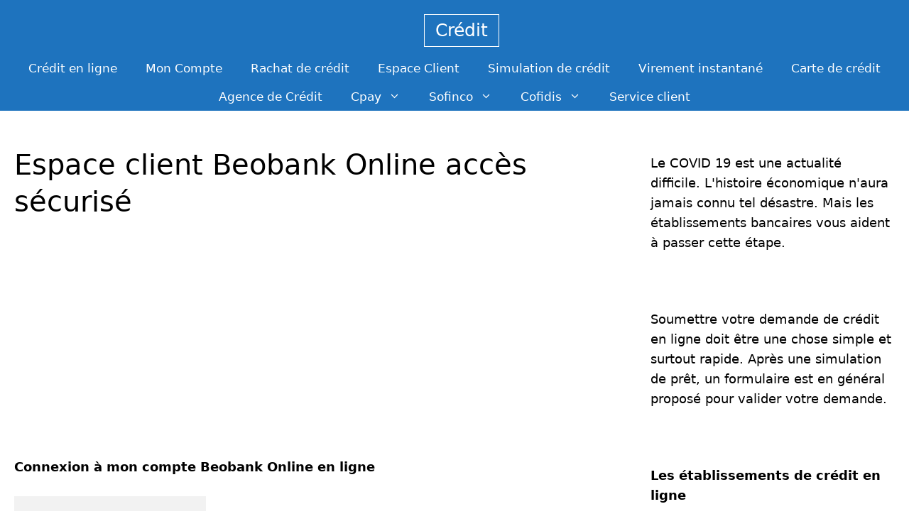

--- FILE ---
content_type: text/html; charset=UTF-8
request_url: https://credit0.fr/espace-client-beobank/
body_size: 27610
content:
<!DOCTYPE html>
<html lang="fr-FR">
<head>
	<meta charset="UTF-8">
	<meta name='robots' content='index, follow, max-image-preview:large, max-snippet:-1, max-video-preview:-1' />
<meta name="viewport" content="width=device-width, initial-scale=1">
	<!-- This site is optimized with the Yoast SEO plugin v26.8 - https://yoast.com/product/yoast-seo-wordpress/ -->
	<title>Espace client Beobank Online accès sécurisé</title>
	<meta name="description" content="L&#039;espace client Beobank Online est accessible de partout avec une connexion sécurisée et permet d&#039;avoir un retour en temps réel sur ses finances." />
	<link rel="canonical" href="https://credit0.fr/espace-client-beobank/" />
	<meta property="og:locale" content="fr_FR" />
	<meta property="og:type" content="article" />
	<meta property="og:title" content="Espace client Beobank Online accès sécurisé" />
	<meta property="og:description" content="L&#039;espace client Beobank Online est accessible de partout avec une connexion sécurisée et permet d&#039;avoir un retour en temps réel sur ses finances." />
	<meta property="og:url" content="https://credit0.fr/espace-client-beobank/" />
	<meta property="og:site_name" content="Crédit" />
	<meta property="article:published_time" content="2015-03-09T12:42:01+00:00" />
	<meta property="og:image" content="https://i1.wp.com/credit0.fr/wp-content/uploads/2015/03/beobank-online-connexion.png?fit=300%2C125&ssl=1" />
	<meta property="og:image:width" content="300" />
	<meta property="og:image:height" content="125" />
	<meta property="og:image:type" content="image/png" />
	<meta name="author" content="Crédit en ligne" />
	<meta name="twitter:card" content="summary_large_image" />
	<meta name="twitter:label1" content="Écrit par" />
	<meta name="twitter:data1" content="Crédit en ligne" />
	<meta name="twitter:label2" content="Durée de lecture estimée" />
	<meta name="twitter:data2" content="2 minutes" />
	<script type="application/ld+json" class="yoast-schema-graph">{"@context":"https://schema.org","@graph":[{"@type":"Article","@id":"https://credit0.fr/espace-client-beobank/#article","isPartOf":{"@id":"https://credit0.fr/espace-client-beobank/"},"author":{"name":"Crédit en ligne","@id":"https://credit0.fr/#/schema/person/5331233e139ce1e5ae56065fbd798d46"},"headline":"Espace client Beobank Online accès sécurisé","datePublished":"2015-03-09T12:42:01+00:00","mainEntityOfPage":{"@id":"https://credit0.fr/espace-client-beobank/"},"wordCount":431,"publisher":{"@id":"https://credit0.fr/#organization"},"image":{"@id":"https://credit0.fr/espace-client-beobank/#primaryimage"},"thumbnailUrl":"https://credit0.fr/wp-content/uploads/2015/03/beobank-online-connexion.png","articleSection":["Espace Client"],"inLanguage":"fr-FR"},{"@type":"WebPage","@id":"https://credit0.fr/espace-client-beobank/","url":"https://credit0.fr/espace-client-beobank/","name":"Espace client Beobank Online accès sécurisé","isPartOf":{"@id":"https://credit0.fr/#website"},"primaryImageOfPage":{"@id":"https://credit0.fr/espace-client-beobank/#primaryimage"},"image":{"@id":"https://credit0.fr/espace-client-beobank/#primaryimage"},"thumbnailUrl":"https://credit0.fr/wp-content/uploads/2015/03/beobank-online-connexion.png","datePublished":"2015-03-09T12:42:01+00:00","description":"L'espace client Beobank Online est accessible de partout avec une connexion sécurisée et permet d'avoir un retour en temps réel sur ses finances.","breadcrumb":{"@id":"https://credit0.fr/espace-client-beobank/#breadcrumb"},"inLanguage":"fr-FR","potentialAction":[{"@type":"ReadAction","target":["https://credit0.fr/espace-client-beobank/"]}]},{"@type":"ImageObject","inLanguage":"fr-FR","@id":"https://credit0.fr/espace-client-beobank/#primaryimage","url":"https://credit0.fr/wp-content/uploads/2015/03/beobank-online-connexion.png","contentUrl":"https://credit0.fr/wp-content/uploads/2015/03/beobank-online-connexion.png","width":300,"height":125,"caption":"beobank online connexion"},{"@type":"BreadcrumbList","@id":"https://credit0.fr/espace-client-beobank/#breadcrumb","itemListElement":[{"@type":"ListItem","position":1,"name":"Crédit","item":"https://credit0.fr/"},{"@type":"ListItem","position":2,"name":"Espace Client","item":"https://credit0.fr/espace-client/"},{"@type":"ListItem","position":3,"name":"Espace client Beobank Online accès sécurisé"}]},{"@type":"WebSite","@id":"https://credit0.fr/#website","url":"https://credit0.fr/","name":"Crédit","description":"Crédit conso","publisher":{"@id":"https://credit0.fr/#organization"},"potentialAction":[{"@type":"SearchAction","target":{"@type":"EntryPoint","urlTemplate":"https://credit0.fr/?s={search_term_string}"},"query-input":{"@type":"PropertyValueSpecification","valueRequired":true,"valueName":"search_term_string"}}],"inLanguage":"fr-FR"},{"@type":"Organization","@id":"https://credit0.fr/#organization","name":"Crédit en ligne","url":"https://credit0.fr/","logo":{"@type":"ImageObject","inLanguage":"fr-FR","@id":"https://credit0.fr/#/schema/logo/image/","url":"https://credit0.fr/wp-content/uploads/2021/01/credit0-logo.png","contentUrl":"https://credit0.fr/wp-content/uploads/2021/01/credit0-logo.png","width":512,"height":512,"caption":"Crédit en ligne"},"image":{"@id":"https://credit0.fr/#/schema/logo/image/"}},{"@type":"Person","@id":"https://credit0.fr/#/schema/person/5331233e139ce1e5ae56065fbd798d46","name":"Crédit en ligne","sameAs":["https://credit0.fr"]}]}</script>
	<!-- / Yoast SEO plugin. -->


<link rel='dns-prefetch' href='//www.googletagmanager.com' />
<link rel='dns-prefetch' href='//pagead2.googlesyndication.com' />
<link rel='dns-prefetch' href='//fundingchoicesmessages.google.com' />
<link rel="alternate" type="application/rss+xml" title="Crédit &raquo; Flux" href="https://credit0.fr/feed/" />
<link rel="alternate" type="application/rss+xml" title="Crédit &raquo; Flux des commentaires" href="https://credit0.fr/comments/feed/" />
<link rel="alternate" type="application/rss+xml" title="Crédit &raquo; Espace client Beobank Online accès sécurisé Flux des commentaires" href="https://credit0.fr/espace-client-beobank/feed/" />
<link rel="alternate" title="oEmbed (JSON)" type="application/json+oembed" href="https://credit0.fr/wp-json/oembed/1.0/embed?url=https%3A%2F%2Fcredit0.fr%2Fespace-client-beobank%2F" />
<link rel="alternate" title="oEmbed (XML)" type="text/xml+oembed" href="https://credit0.fr/wp-json/oembed/1.0/embed?url=https%3A%2F%2Fcredit0.fr%2Fespace-client-beobank%2F&#038;format=xml" />
<style id='wp-img-auto-sizes-contain-inline-css'>
img:is([sizes=auto i],[sizes^="auto," i]){contain-intrinsic-size:3000px 1500px}
/*# sourceURL=wp-img-auto-sizes-contain-inline-css */
</style>
<style id='wp-emoji-styles-inline-css'>

	img.wp-smiley, img.emoji {
		display: inline !important;
		border: none !important;
		box-shadow: none !important;
		height: 1em !important;
		width: 1em !important;
		margin: 0 0.07em !important;
		vertical-align: -0.1em !important;
		background: none !important;
		padding: 0 !important;
	}
/*# sourceURL=wp-emoji-styles-inline-css */
</style>
<style id='wp-block-library-inline-css'>
:root{--wp-block-synced-color:#7a00df;--wp-block-synced-color--rgb:122,0,223;--wp-bound-block-color:var(--wp-block-synced-color);--wp-editor-canvas-background:#ddd;--wp-admin-theme-color:#007cba;--wp-admin-theme-color--rgb:0,124,186;--wp-admin-theme-color-darker-10:#006ba1;--wp-admin-theme-color-darker-10--rgb:0,107,160.5;--wp-admin-theme-color-darker-20:#005a87;--wp-admin-theme-color-darker-20--rgb:0,90,135;--wp-admin-border-width-focus:2px}@media (min-resolution:192dpi){:root{--wp-admin-border-width-focus:1.5px}}.wp-element-button{cursor:pointer}:root .has-very-light-gray-background-color{background-color:#eee}:root .has-very-dark-gray-background-color{background-color:#313131}:root .has-very-light-gray-color{color:#eee}:root .has-very-dark-gray-color{color:#313131}:root .has-vivid-green-cyan-to-vivid-cyan-blue-gradient-background{background:linear-gradient(135deg,#00d084,#0693e3)}:root .has-purple-crush-gradient-background{background:linear-gradient(135deg,#34e2e4,#4721fb 50%,#ab1dfe)}:root .has-hazy-dawn-gradient-background{background:linear-gradient(135deg,#faaca8,#dad0ec)}:root .has-subdued-olive-gradient-background{background:linear-gradient(135deg,#fafae1,#67a671)}:root .has-atomic-cream-gradient-background{background:linear-gradient(135deg,#fdd79a,#004a59)}:root .has-nightshade-gradient-background{background:linear-gradient(135deg,#330968,#31cdcf)}:root .has-midnight-gradient-background{background:linear-gradient(135deg,#020381,#2874fc)}:root{--wp--preset--font-size--normal:16px;--wp--preset--font-size--huge:42px}.has-regular-font-size{font-size:1em}.has-larger-font-size{font-size:2.625em}.has-normal-font-size{font-size:var(--wp--preset--font-size--normal)}.has-huge-font-size{font-size:var(--wp--preset--font-size--huge)}.has-text-align-center{text-align:center}.has-text-align-left{text-align:left}.has-text-align-right{text-align:right}.has-fit-text{white-space:nowrap!important}#end-resizable-editor-section{display:none}.aligncenter{clear:both}.items-justified-left{justify-content:flex-start}.items-justified-center{justify-content:center}.items-justified-right{justify-content:flex-end}.items-justified-space-between{justify-content:space-between}.screen-reader-text{border:0;clip-path:inset(50%);height:1px;margin:-1px;overflow:hidden;padding:0;position:absolute;width:1px;word-wrap:normal!important}.screen-reader-text:focus{background-color:#ddd;clip-path:none;color:#444;display:block;font-size:1em;height:auto;left:5px;line-height:normal;padding:15px 23px 14px;text-decoration:none;top:5px;width:auto;z-index:100000}html :where(.has-border-color){border-style:solid}html :where([style*=border-top-color]){border-top-style:solid}html :where([style*=border-right-color]){border-right-style:solid}html :where([style*=border-bottom-color]){border-bottom-style:solid}html :where([style*=border-left-color]){border-left-style:solid}html :where([style*=border-width]){border-style:solid}html :where([style*=border-top-width]){border-top-style:solid}html :where([style*=border-right-width]){border-right-style:solid}html :where([style*=border-bottom-width]){border-bottom-style:solid}html :where([style*=border-left-width]){border-left-style:solid}html :where(img[class*=wp-image-]){height:auto;max-width:100%}:where(figure){margin:0 0 1em}html :where(.is-position-sticky){--wp-admin--admin-bar--position-offset:var(--wp-admin--admin-bar--height,0px)}@media screen and (max-width:600px){html :where(.is-position-sticky){--wp-admin--admin-bar--position-offset:0px}}

/*# sourceURL=wp-block-library-inline-css */
</style><style id='wp-block-latest-posts-inline-css'>
.wp-block-latest-posts{box-sizing:border-box}.wp-block-latest-posts.alignleft{margin-right:2em}.wp-block-latest-posts.alignright{margin-left:2em}.wp-block-latest-posts.wp-block-latest-posts__list{list-style:none}.wp-block-latest-posts.wp-block-latest-posts__list li{clear:both;overflow-wrap:break-word}.wp-block-latest-posts.is-grid{display:flex;flex-wrap:wrap}.wp-block-latest-posts.is-grid li{margin:0 1.25em 1.25em 0;width:100%}@media (min-width:600px){.wp-block-latest-posts.columns-2 li{width:calc(50% - .625em)}.wp-block-latest-posts.columns-2 li:nth-child(2n){margin-right:0}.wp-block-latest-posts.columns-3 li{width:calc(33.33333% - .83333em)}.wp-block-latest-posts.columns-3 li:nth-child(3n){margin-right:0}.wp-block-latest-posts.columns-4 li{width:calc(25% - .9375em)}.wp-block-latest-posts.columns-4 li:nth-child(4n){margin-right:0}.wp-block-latest-posts.columns-5 li{width:calc(20% - 1em)}.wp-block-latest-posts.columns-5 li:nth-child(5n){margin-right:0}.wp-block-latest-posts.columns-6 li{width:calc(16.66667% - 1.04167em)}.wp-block-latest-posts.columns-6 li:nth-child(6n){margin-right:0}}:root :where(.wp-block-latest-posts.is-grid){padding:0}:root :where(.wp-block-latest-posts.wp-block-latest-posts__list){padding-left:0}.wp-block-latest-posts__post-author,.wp-block-latest-posts__post-date{display:block;font-size:.8125em}.wp-block-latest-posts__post-excerpt,.wp-block-latest-posts__post-full-content{margin-bottom:1em;margin-top:.5em}.wp-block-latest-posts__featured-image a{display:inline-block}.wp-block-latest-posts__featured-image img{height:auto;max-width:100%;width:auto}.wp-block-latest-posts__featured-image.alignleft{float:left;margin-right:1em}.wp-block-latest-posts__featured-image.alignright{float:right;margin-left:1em}.wp-block-latest-posts__featured-image.aligncenter{margin-bottom:1em;text-align:center}
/*# sourceURL=https://credit0.fr/wp-includes/blocks/latest-posts/style.min.css */
</style>
<style id='wp-block-tag-cloud-inline-css'>
.wp-block-tag-cloud{box-sizing:border-box}.wp-block-tag-cloud.aligncenter{justify-content:center;text-align:center}.wp-block-tag-cloud a{display:inline-block;margin-right:5px}.wp-block-tag-cloud span{display:inline-block;margin-left:5px;text-decoration:none}:root :where(.wp-block-tag-cloud.is-style-outline){display:flex;flex-wrap:wrap;gap:1ch}:root :where(.wp-block-tag-cloud.is-style-outline a){border:1px solid;font-size:unset!important;margin-right:0;padding:1ch 2ch;text-decoration:none!important}
/*# sourceURL=https://credit0.fr/wp-includes/blocks/tag-cloud/style.min.css */
</style>
<style id='wp-block-paragraph-inline-css'>
.is-small-text{font-size:.875em}.is-regular-text{font-size:1em}.is-large-text{font-size:2.25em}.is-larger-text{font-size:3em}.has-drop-cap:not(:focus):first-letter{float:left;font-size:8.4em;font-style:normal;font-weight:100;line-height:.68;margin:.05em .1em 0 0;text-transform:uppercase}body.rtl .has-drop-cap:not(:focus):first-letter{float:none;margin-left:.1em}p.has-drop-cap.has-background{overflow:hidden}:root :where(p.has-background){padding:1.25em 2.375em}:where(p.has-text-color:not(.has-link-color)) a{color:inherit}p.has-text-align-left[style*="writing-mode:vertical-lr"],p.has-text-align-right[style*="writing-mode:vertical-rl"]{rotate:180deg}
/*# sourceURL=https://credit0.fr/wp-includes/blocks/paragraph/style.min.css */
</style>
<style id='global-styles-inline-css'>
:root{--wp--preset--aspect-ratio--square: 1;--wp--preset--aspect-ratio--4-3: 4/3;--wp--preset--aspect-ratio--3-4: 3/4;--wp--preset--aspect-ratio--3-2: 3/2;--wp--preset--aspect-ratio--2-3: 2/3;--wp--preset--aspect-ratio--16-9: 16/9;--wp--preset--aspect-ratio--9-16: 9/16;--wp--preset--color--black: #000000;--wp--preset--color--cyan-bluish-gray: #abb8c3;--wp--preset--color--white: #ffffff;--wp--preset--color--pale-pink: #f78da7;--wp--preset--color--vivid-red: #cf2e2e;--wp--preset--color--luminous-vivid-orange: #ff6900;--wp--preset--color--luminous-vivid-amber: #fcb900;--wp--preset--color--light-green-cyan: #7bdcb5;--wp--preset--color--vivid-green-cyan: #00d084;--wp--preset--color--pale-cyan-blue: #8ed1fc;--wp--preset--color--vivid-cyan-blue: #0693e3;--wp--preset--color--vivid-purple: #9b51e0;--wp--preset--color--contrast: var(--contrast);--wp--preset--color--contrast-2: var(--contrast-2);--wp--preset--color--contrast-3: var(--contrast-3);--wp--preset--color--base: var(--base);--wp--preset--color--base-2: var(--base-2);--wp--preset--color--base-3: var(--base-3);--wp--preset--color--accent: var(--accent);--wp--preset--gradient--vivid-cyan-blue-to-vivid-purple: linear-gradient(135deg,rgb(6,147,227) 0%,rgb(155,81,224) 100%);--wp--preset--gradient--light-green-cyan-to-vivid-green-cyan: linear-gradient(135deg,rgb(122,220,180) 0%,rgb(0,208,130) 100%);--wp--preset--gradient--luminous-vivid-amber-to-luminous-vivid-orange: linear-gradient(135deg,rgb(252,185,0) 0%,rgb(255,105,0) 100%);--wp--preset--gradient--luminous-vivid-orange-to-vivid-red: linear-gradient(135deg,rgb(255,105,0) 0%,rgb(207,46,46) 100%);--wp--preset--gradient--very-light-gray-to-cyan-bluish-gray: linear-gradient(135deg,rgb(238,238,238) 0%,rgb(169,184,195) 100%);--wp--preset--gradient--cool-to-warm-spectrum: linear-gradient(135deg,rgb(74,234,220) 0%,rgb(151,120,209) 20%,rgb(207,42,186) 40%,rgb(238,44,130) 60%,rgb(251,105,98) 80%,rgb(254,248,76) 100%);--wp--preset--gradient--blush-light-purple: linear-gradient(135deg,rgb(255,206,236) 0%,rgb(152,150,240) 100%);--wp--preset--gradient--blush-bordeaux: linear-gradient(135deg,rgb(254,205,165) 0%,rgb(254,45,45) 50%,rgb(107,0,62) 100%);--wp--preset--gradient--luminous-dusk: linear-gradient(135deg,rgb(255,203,112) 0%,rgb(199,81,192) 50%,rgb(65,88,208) 100%);--wp--preset--gradient--pale-ocean: linear-gradient(135deg,rgb(255,245,203) 0%,rgb(182,227,212) 50%,rgb(51,167,181) 100%);--wp--preset--gradient--electric-grass: linear-gradient(135deg,rgb(202,248,128) 0%,rgb(113,206,126) 100%);--wp--preset--gradient--midnight: linear-gradient(135deg,rgb(2,3,129) 0%,rgb(40,116,252) 100%);--wp--preset--font-size--small: 13px;--wp--preset--font-size--medium: 20px;--wp--preset--font-size--large: 36px;--wp--preset--font-size--x-large: 42px;--wp--preset--spacing--20: 0.44rem;--wp--preset--spacing--30: 0.67rem;--wp--preset--spacing--40: 1rem;--wp--preset--spacing--50: 1.5rem;--wp--preset--spacing--60: 2.25rem;--wp--preset--spacing--70: 3.38rem;--wp--preset--spacing--80: 5.06rem;--wp--preset--shadow--natural: 6px 6px 9px rgba(0, 0, 0, 0.2);--wp--preset--shadow--deep: 12px 12px 50px rgba(0, 0, 0, 0.4);--wp--preset--shadow--sharp: 6px 6px 0px rgba(0, 0, 0, 0.2);--wp--preset--shadow--outlined: 6px 6px 0px -3px rgb(255, 255, 255), 6px 6px rgb(0, 0, 0);--wp--preset--shadow--crisp: 6px 6px 0px rgb(0, 0, 0);}:where(.is-layout-flex){gap: 0.5em;}:where(.is-layout-grid){gap: 0.5em;}body .is-layout-flex{display: flex;}.is-layout-flex{flex-wrap: wrap;align-items: center;}.is-layout-flex > :is(*, div){margin: 0;}body .is-layout-grid{display: grid;}.is-layout-grid > :is(*, div){margin: 0;}:where(.wp-block-columns.is-layout-flex){gap: 2em;}:where(.wp-block-columns.is-layout-grid){gap: 2em;}:where(.wp-block-post-template.is-layout-flex){gap: 1.25em;}:where(.wp-block-post-template.is-layout-grid){gap: 1.25em;}.has-black-color{color: var(--wp--preset--color--black) !important;}.has-cyan-bluish-gray-color{color: var(--wp--preset--color--cyan-bluish-gray) !important;}.has-white-color{color: var(--wp--preset--color--white) !important;}.has-pale-pink-color{color: var(--wp--preset--color--pale-pink) !important;}.has-vivid-red-color{color: var(--wp--preset--color--vivid-red) !important;}.has-luminous-vivid-orange-color{color: var(--wp--preset--color--luminous-vivid-orange) !important;}.has-luminous-vivid-amber-color{color: var(--wp--preset--color--luminous-vivid-amber) !important;}.has-light-green-cyan-color{color: var(--wp--preset--color--light-green-cyan) !important;}.has-vivid-green-cyan-color{color: var(--wp--preset--color--vivid-green-cyan) !important;}.has-pale-cyan-blue-color{color: var(--wp--preset--color--pale-cyan-blue) !important;}.has-vivid-cyan-blue-color{color: var(--wp--preset--color--vivid-cyan-blue) !important;}.has-vivid-purple-color{color: var(--wp--preset--color--vivid-purple) !important;}.has-black-background-color{background-color: var(--wp--preset--color--black) !important;}.has-cyan-bluish-gray-background-color{background-color: var(--wp--preset--color--cyan-bluish-gray) !important;}.has-white-background-color{background-color: var(--wp--preset--color--white) !important;}.has-pale-pink-background-color{background-color: var(--wp--preset--color--pale-pink) !important;}.has-vivid-red-background-color{background-color: var(--wp--preset--color--vivid-red) !important;}.has-luminous-vivid-orange-background-color{background-color: var(--wp--preset--color--luminous-vivid-orange) !important;}.has-luminous-vivid-amber-background-color{background-color: var(--wp--preset--color--luminous-vivid-amber) !important;}.has-light-green-cyan-background-color{background-color: var(--wp--preset--color--light-green-cyan) !important;}.has-vivid-green-cyan-background-color{background-color: var(--wp--preset--color--vivid-green-cyan) !important;}.has-pale-cyan-blue-background-color{background-color: var(--wp--preset--color--pale-cyan-blue) !important;}.has-vivid-cyan-blue-background-color{background-color: var(--wp--preset--color--vivid-cyan-blue) !important;}.has-vivid-purple-background-color{background-color: var(--wp--preset--color--vivid-purple) !important;}.has-black-border-color{border-color: var(--wp--preset--color--black) !important;}.has-cyan-bluish-gray-border-color{border-color: var(--wp--preset--color--cyan-bluish-gray) !important;}.has-white-border-color{border-color: var(--wp--preset--color--white) !important;}.has-pale-pink-border-color{border-color: var(--wp--preset--color--pale-pink) !important;}.has-vivid-red-border-color{border-color: var(--wp--preset--color--vivid-red) !important;}.has-luminous-vivid-orange-border-color{border-color: var(--wp--preset--color--luminous-vivid-orange) !important;}.has-luminous-vivid-amber-border-color{border-color: var(--wp--preset--color--luminous-vivid-amber) !important;}.has-light-green-cyan-border-color{border-color: var(--wp--preset--color--light-green-cyan) !important;}.has-vivid-green-cyan-border-color{border-color: var(--wp--preset--color--vivid-green-cyan) !important;}.has-pale-cyan-blue-border-color{border-color: var(--wp--preset--color--pale-cyan-blue) !important;}.has-vivid-cyan-blue-border-color{border-color: var(--wp--preset--color--vivid-cyan-blue) !important;}.has-vivid-purple-border-color{border-color: var(--wp--preset--color--vivid-purple) !important;}.has-vivid-cyan-blue-to-vivid-purple-gradient-background{background: var(--wp--preset--gradient--vivid-cyan-blue-to-vivid-purple) !important;}.has-light-green-cyan-to-vivid-green-cyan-gradient-background{background: var(--wp--preset--gradient--light-green-cyan-to-vivid-green-cyan) !important;}.has-luminous-vivid-amber-to-luminous-vivid-orange-gradient-background{background: var(--wp--preset--gradient--luminous-vivid-amber-to-luminous-vivid-orange) !important;}.has-luminous-vivid-orange-to-vivid-red-gradient-background{background: var(--wp--preset--gradient--luminous-vivid-orange-to-vivid-red) !important;}.has-very-light-gray-to-cyan-bluish-gray-gradient-background{background: var(--wp--preset--gradient--very-light-gray-to-cyan-bluish-gray) !important;}.has-cool-to-warm-spectrum-gradient-background{background: var(--wp--preset--gradient--cool-to-warm-spectrum) !important;}.has-blush-light-purple-gradient-background{background: var(--wp--preset--gradient--blush-light-purple) !important;}.has-blush-bordeaux-gradient-background{background: var(--wp--preset--gradient--blush-bordeaux) !important;}.has-luminous-dusk-gradient-background{background: var(--wp--preset--gradient--luminous-dusk) !important;}.has-pale-ocean-gradient-background{background: var(--wp--preset--gradient--pale-ocean) !important;}.has-electric-grass-gradient-background{background: var(--wp--preset--gradient--electric-grass) !important;}.has-midnight-gradient-background{background: var(--wp--preset--gradient--midnight) !important;}.has-small-font-size{font-size: var(--wp--preset--font-size--small) !important;}.has-medium-font-size{font-size: var(--wp--preset--font-size--medium) !important;}.has-large-font-size{font-size: var(--wp--preset--font-size--large) !important;}.has-x-large-font-size{font-size: var(--wp--preset--font-size--x-large) !important;}
/*# sourceURL=global-styles-inline-css */
</style>

<style id='classic-theme-styles-inline-css'>
/*! This file is auto-generated */
.wp-block-button__link{color:#fff;background-color:#32373c;border-radius:9999px;box-shadow:none;text-decoration:none;padding:calc(.667em + 2px) calc(1.333em + 2px);font-size:1.125em}.wp-block-file__button{background:#32373c;color:#fff;text-decoration:none}
/*# sourceURL=/wp-includes/css/classic-themes.min.css */
</style>
<link rel='stylesheet' id='generate-comments-css' href='https://credit0.fr/wp-content/themes/generatepress/assets/css/components/comments.min.css?ver=3.6.1' media='all' />
<link rel='stylesheet' id='generate-style-css' href='https://credit0.fr/wp-content/themes/generatepress/assets/css/main.min.css?ver=3.6.1' media='all' />
<style id='generate-style-inline-css'>
body{background-color:#ffffff;color:var(--contrast);}a{color:var(--accent);}a:visited{color:var(--accent);}a:hover, a:focus, a:active{color:var(--accent);}.grid-container{max-width:1300px;}.wp-block-group__inner-container{max-width:1300px;margin-left:auto;margin-right:auto;}.site-header .header-image{width:40px;}:root{--contrast:#000000;--contrast-2:#575760;--contrast-3:#b2b2be;--base:#f0f0f0;--base-2:#f7f8f9;--base-3:#ffffff;--accent:#1e73be;}:root .has-contrast-color{color:var(--contrast);}:root .has-contrast-background-color{background-color:var(--contrast);}:root .has-contrast-2-color{color:var(--contrast-2);}:root .has-contrast-2-background-color{background-color:var(--contrast-2);}:root .has-contrast-3-color{color:var(--contrast-3);}:root .has-contrast-3-background-color{background-color:var(--contrast-3);}:root .has-base-color{color:var(--base);}:root .has-base-background-color{background-color:var(--base);}:root .has-base-2-color{color:var(--base-2);}:root .has-base-2-background-color{background-color:var(--base-2);}:root .has-base-3-color{color:var(--base-3);}:root .has-base-3-background-color{background-color:var(--base-3);}:root .has-accent-color{color:var(--accent);}:root .has-accent-background-color{background-color:var(--accent);}body, button, input, select, textarea{font-size:18px;}body{line-height:1.6;}.main-title{font-weight:normal;font-size:25px;}.site-description{font-size:16px;}.main-navigation a, .main-navigation .menu-toggle, .main-navigation .menu-bar-items{font-weight:300;font-size:17px;}.widget-title{font-size:20px;}button:not(.menu-toggle),html input[type="button"],input[type="reset"],input[type="submit"],.button,.wp-block-button .wp-block-button__link{font-weight:500;font-size:18px;}.site-info{font-size:14px;}h1{font-size:40px;line-height:1.3;}h2{font-size:28px;line-height:1.4;}h3{font-size:22px;line-height:1.4;}h4{font-size:22px;line-height:1.4;}h5{text-transform:uppercase;}.top-bar{background-color:#636363;color:#ffffff;}.top-bar a{color:#ffffff;}.top-bar a:hover{color:#303030;}.site-header{background-color:#1e73be;color:#ffffff;}.site-header a{color:#1e73be;}.site-header a:hover{color:#1e73be;}.main-title a,.main-title a:hover{color:#ffffff;}.site-description{color:#666666;}.mobile-menu-control-wrapper .menu-toggle,.mobile-menu-control-wrapper .menu-toggle:hover,.mobile-menu-control-wrapper .menu-toggle:focus,.has-inline-mobile-toggle #site-navigation.toggled{background-color:rgba(0, 0, 0, 0.02);}.main-navigation,.main-navigation ul ul{background-color:#1e73be;}.main-navigation .main-nav ul li a, .main-navigation .menu-toggle, .main-navigation .menu-bar-items{color:#ffffff;}.main-navigation .main-nav ul li:not([class*="current-menu-"]):hover > a, .main-navigation .main-nav ul li:not([class*="current-menu-"]):focus > a, .main-navigation .main-nav ul li.sfHover:not([class*="current-menu-"]) > a, .main-navigation .menu-bar-item:hover > a, .main-navigation .menu-bar-item.sfHover > a{color:#ffffff;background-color:#1e73be;}button.menu-toggle:hover,button.menu-toggle:focus{color:#ffffff;}.main-navigation .main-nav ul li[class*="current-menu-"] > a{color:#ffffff;background-color:#1e73be;}.navigation-search input[type="search"],.navigation-search input[type="search"]:active, .navigation-search input[type="search"]:focus, .main-navigation .main-nav ul li.search-item.active > a, .main-navigation .menu-bar-items .search-item.active > a{color:#222222;background-color:#fafafa;opacity:1;}.main-navigation ul ul{background-color:#035a9e;}.main-navigation .main-nav ul ul li a{color:#ffffff;}.main-navigation .main-nav ul ul li:not([class*="current-menu-"]):hover > a,.main-navigation .main-nav ul ul li:not([class*="current-menu-"]):focus > a, .main-navigation .main-nav ul ul li.sfHover:not([class*="current-menu-"]) > a{color:#bbd2e8;background-color:#035a9e;}.main-navigation .main-nav ul ul li[class*="current-menu-"] > a{color:#bbd2e8;background-color:#035a9e;}.separate-containers .inside-article, .separate-containers .comments-area, .separate-containers .page-header, .one-container .container, .separate-containers .paging-navigation, .inside-page-header{color:var(--contrast);background-color:#ffffff;}.inside-article a,.paging-navigation a,.comments-area a,.page-header a{color:#1e73be;}.inside-article a:hover,.paging-navigation a:hover,.comments-area a:hover,.page-header a:hover{color:#1e73be;}.entry-header h1,.page-header h1{color:var(--contrast);}.entry-title a{color:#444444;}.entry-title a:hover{color:#444444;}.entry-meta{color:#666666;}.entry-meta a{color:#666666;}.entry-meta a:hover{color:#666666;}h1{color:var(--contrast);}h2{color:var(--contrast);}h3{color:var(--contrast);}h4{color:var(--contrast);}h5{color:var(--contrast);}.sidebar .widget{color:var(--contrast);background-color:#ffffff;}.sidebar .widget a{color:#1e73be;}.sidebar .widget a:hover{color:#1e73be;}.sidebar .widget .widget-title{color:var(--contrast);}.footer-widgets{color:var(--contrast);background-color:#fafafa;}.footer-widgets a{color:#1e73be;}.footer-widgets a:hover{color:#1e73be;}.footer-widgets .widget-title{color:var(--contrast);}.site-info{color:#ffffff;background-color:#1e73be;}.site-info a{color:#ffffff;}.site-info a:hover{color:#ffffff;}.footer-bar .widget_nav_menu .current-menu-item a{color:#ffffff;}input[type="text"],input[type="email"],input[type="url"],input[type="password"],input[type="search"],input[type="tel"],input[type="number"],textarea,select{color:#222222;background-color:#ffffff;}input[type="text"]:focus,input[type="email"]:focus,input[type="url"]:focus,input[type="password"]:focus,input[type="search"]:focus,input[type="tel"]:focus,input[type="number"]:focus,textarea:focus,select:focus{color:#222222;background-color:#ffffff;}button,html input[type="button"],input[type="reset"],input[type="submit"],a.button,a.wp-block-button__link:not(.has-background){color:#ffffff;background-color:#1e73be;}button:hover,html input[type="button"]:hover,input[type="reset"]:hover,input[type="submit"]:hover,a.button:hover,button:focus,html input[type="button"]:focus,input[type="reset"]:focus,input[type="submit"]:focus,a.button:focus,a.wp-block-button__link:not(.has-background):active,a.wp-block-button__link:not(.has-background):focus,a.wp-block-button__link:not(.has-background):hover{color:#ffffff;background-color:#444444;}a.generate-back-to-top{background-color:#1e73be;color:#ffffff;}a.generate-back-to-top:hover,a.generate-back-to-top:focus{background-color:#1e73be;color:#ffffff;}:root{--gp-search-modal-bg-color:var(--base-3);--gp-search-modal-text-color:var(--contrast);--gp-search-modal-overlay-bg-color:rgba(0,0,0,0.2);}@media (max-width: 1040px){.main-navigation .menu-bar-item:hover > a, .main-navigation .menu-bar-item.sfHover > a{background:none;color:#ffffff;}}.inside-top-bar{padding:10px;}.inside-header{padding:20px 10px 10px 30px;}.nav-below-header .main-navigation .inside-navigation.grid-container, .nav-above-header .main-navigation .inside-navigation.grid-container{padding:0px 10px 0px 10px;}.separate-containers .inside-article, .separate-containers .comments-area, .separate-containers .page-header, .separate-containers .paging-navigation, .one-container .site-content, .inside-page-header{padding:10px 20px 30px 20px;}.site-main .wp-block-group__inner-container{padding:10px 20px 30px 20px;}.separate-containers .paging-navigation{padding-top:20px;padding-bottom:20px;}.entry-content .alignwide, body:not(.no-sidebar) .entry-content .alignfull{margin-left:-20px;width:calc(100% + 40px);max-width:calc(100% + 40px);}.one-container.right-sidebar .site-main,.one-container.both-right .site-main{margin-right:20px;}.one-container.left-sidebar .site-main,.one-container.both-left .site-main{margin-left:20px;}.one-container.both-sidebars .site-main{margin:0px 20px 0px 20px;}.sidebar .widget, .page-header, .widget-area .main-navigation, .site-main > *{margin-bottom:40px;}.separate-containers .site-main{margin:40px;}.both-right .inside-left-sidebar,.both-left .inside-left-sidebar{margin-right:20px;}.both-right .inside-right-sidebar,.both-left .inside-right-sidebar{margin-left:20px;}.one-container.archive .post:not(:last-child):not(.is-loop-template-item), .one-container.blog .post:not(:last-child):not(.is-loop-template-item){padding-bottom:30px;}.separate-containers .featured-image{margin-top:40px;}.separate-containers .inside-right-sidebar, .separate-containers .inside-left-sidebar{margin-top:40px;margin-bottom:40px;}.main-navigation .main-nav ul li a,.menu-toggle,.main-navigation .menu-bar-item > a{line-height:40px;}.main-navigation .main-nav ul ul li a{padding:20px;}.navigation-search input[type="search"]{height:40px;}.rtl .menu-item-has-children .dropdown-menu-toggle{padding-left:20px;}.menu-item-has-children ul .dropdown-menu-toggle{padding-top:20px;padding-bottom:20px;margin-top:-20px;}.rtl .main-navigation .main-nav ul li.menu-item-has-children > a{padding-right:20px;}.widget-area .widget{padding:20px;}.footer-widgets-container{padding:100px 20px 100px 20px;}.inside-site-info{padding:20px;}@media (max-width:768px){.separate-containers .inside-article, .separate-containers .comments-area, .separate-containers .page-header, .separate-containers .paging-navigation, .one-container .site-content, .inside-page-header{padding:0px 20px 20px 20px;}.site-main .wp-block-group__inner-container{padding:0px 20px 20px 20px;}.inside-header{padding-top:10px;padding-bottom:12px;}.footer-widgets-container{padding-top:80px;padding-right:0px;padding-bottom:80px;padding-left:0px;}.inside-site-info{padding-right:10px;padding-left:10px;}.entry-content .alignwide, body:not(.no-sidebar) .entry-content .alignfull{margin-left:-20px;width:calc(100% + 40px);max-width:calc(100% + 40px);}.one-container .site-main .paging-navigation{margin-bottom:40px;}}/* End cached CSS */.is-right-sidebar{width:30%;}.is-left-sidebar{width:25%;}.site-content .content-area{width:70%;}@media (max-width: 1040px){.main-navigation .menu-toggle,.sidebar-nav-mobile:not(#sticky-placeholder){display:block;}.main-navigation ul,.gen-sidebar-nav,.main-navigation:not(.slideout-navigation):not(.toggled) .main-nav > ul,.has-inline-mobile-toggle #site-navigation .inside-navigation > *:not(.navigation-search):not(.main-nav){display:none;}.nav-align-right .inside-navigation,.nav-align-center .inside-navigation{justify-content:space-between;}}
.dynamic-author-image-rounded{border-radius:100%;}.dynamic-featured-image, .dynamic-author-image{vertical-align:middle;}.one-container.blog .dynamic-content-template:not(:last-child), .one-container.archive .dynamic-content-template:not(:last-child){padding-bottom:0px;}.dynamic-entry-excerpt > p:last-child{margin-bottom:0px;}
@media (max-width: 1040px){.main-navigation .menu-toggle,.main-navigation .mobile-bar-items a,.main-navigation .menu-bar-item > a{padding-left:20px;padding-right:20px;}.main-navigation .main-nav ul li a,.main-navigation .menu-toggle,.main-navigation .mobile-bar-items a,.main-navigation .menu-bar-item > a{line-height:40px;}.main-navigation .site-logo.navigation-logo img, .mobile-header-navigation .site-logo.mobile-header-logo img, .navigation-search input[type="search"]{height:40px;}}.post-image:not(:first-child), .page-content:not(:first-child), .entry-content:not(:first-child), .entry-summary:not(:first-child), footer.entry-meta{margin-top:1em;}.post-image-above-header .inside-article div.featured-image, .post-image-above-header .inside-article div.post-image{margin-bottom:1em;}.main-navigation.slideout-navigation .main-nav > ul > li > a{line-height:60px;}
/*# sourceURL=generate-style-inline-css */
</style>
<style id='generateblocks-inline-css'>
.gb-container-73cd57e1{padding:140px 30px 60px;background-color:var(--accent);}.gb-container-7d9550dd{max-width:1300px;margin-right:auto;margin-left:auto;}.gb-container-53cb46e2{height:100%;padding:0;}.gb-grid-wrapper > .gb-grid-column-53cb46e2{width:60%;}.gb-container-e1bd60bb{height:100%;padding:0;}.gb-grid-wrapper > .gb-grid-column-e1bd60bb{width:20%;}.gb-container-c762d353{height:100%;display:flex;flex-direction:row;column-gap:10px;padding:0;}.gb-grid-wrapper > .gb-grid-column-c762d353{width:20%;}.gb-container-0f87c806{display:flex;flex-direction:row;align-items:center;justify-content:space-between;padding:60px 0;margin-top:60px;border-top:1px solid #ffffff;}.gb-container-e6861bde{padding:0;}.gb-container-7c528044{display:flex;flex-direction:row;align-items:center;column-gap:20px;padding:0;}.gb-grid-wrapper-b76f312f{display:flex;flex-wrap:wrap;align-items:center;margin-left:-80px;}.gb-grid-wrapper-b76f312f > .gb-grid-column{box-sizing:border-box;padding-left:80px;}h3.gb-headline-aa19f1fb{color:#ffffff;}p.gb-headline-41582601{padding-right:100px;color:#ffffff;}p.gb-headline-97c10964{font-size:17px;margin-bottom:0px;color:#ffffff;}a.gb-button-529d5dda{display:inline-flex;align-items:center;justify-content:center;font-weight:600;text-align:center;padding:10px 20px;margin-right:20px;border-radius:2px;border:3px solid #ffffff;color:#ffffff;text-decoration:none;}a.gb-button-529d5dda:hover, a.gb-button-529d5dda:active, a.gb-button-529d5dda:focus{border-color:rgba(242, 245, 250, 0.8);background-color:rgba(98, 18, 179, 0);color:#f2f5fa;}a.gb-button-926332bd{display:inline-flex;align-items:center;justify-content:center;text-align:center;padding:6px;border-radius:50px;border:2px solid #ffffff;color:#ffffff;text-decoration:none;}a.gb-button-926332bd:hover, a.gb-button-926332bd:active, a.gb-button-926332bd:focus{border-color:#f2f5fa;background-color:#222222;color:#f2f5fa;}a.gb-button-926332bd .gb-icon{line-height:0;}a.gb-button-926332bd .gb-icon svg{width:0.8em;height:0.8em;fill:currentColor;}a.gb-button-d957854e{display:inline-flex;align-items:center;justify-content:center;text-align:center;padding:6px;border-radius:50px;border:2px solid #ffffff;color:#ffffff;text-decoration:none;}a.gb-button-d957854e:hover, a.gb-button-d957854e:active, a.gb-button-d957854e:focus{border-color:#f2f5fa;background-color:#222222;color:#f2f5fa;}a.gb-button-d957854e .gb-icon{line-height:0;}a.gb-button-d957854e .gb-icon svg{width:0.8em;height:0.8em;fill:currentColor;}a.gb-button-907cc664{display:inline-flex;align-items:center;justify-content:center;font-size:17px;text-align:center;color:#ffffff;text-decoration:none;}a.gb-button-907cc664:hover, a.gb-button-907cc664:active, a.gb-button-907cc664:focus{color:#f2f5fa;}@media (max-width: 1024px) {.gb-grid-wrapper > .gb-grid-column-53cb46e2{width:100%;}.gb-grid-wrapper > .gb-grid-column-e1bd60bb{width:50%;}.gb-grid-wrapper > .gb-grid-column-c762d353{width:50%;}.gb-grid-wrapper-b76f312f > .gb-grid-column{padding-bottom:40px;}p.gb-headline-41582601{padding-right:0px;}}@media (max-width: 1024px) and (min-width: 768px) {.gb-grid-wrapper > div.gb-grid-column-e1bd60bb{padding-bottom:0;}.gb-grid-wrapper > div.gb-grid-column-c762d353{padding-bottom:0;}}@media (max-width: 767px) {.gb-grid-wrapper > .gb-grid-column-53cb46e2{width:100%;}.gb-grid-wrapper > .gb-grid-column-e1bd60bb{width:100%;}.gb-grid-wrapper > .gb-grid-column-c762d353{width:100%;}.gb-grid-wrapper > div.gb-grid-column-c762d353{padding-bottom:0;}.gb-container-0f87c806{flex-direction:column-reverse;row-gap:20px;}.gb-container-e6861bde{width:100%;}.gb-grid-wrapper > .gb-grid-column-e6861bde{width:100%;}.gb-container-7c528044{width:100%;flex-direction:column;align-items:flex-start;row-gap:10px;}.gb-grid-wrapper > .gb-grid-column-7c528044{width:100%;}a.gb-button-529d5dda{margin-bottom:20px;}}:root{--gb-container-width:1300px;}.gb-container .wp-block-image img{vertical-align:middle;}.gb-grid-wrapper .wp-block-image{margin-bottom:0;}.gb-highlight{background:none;}.gb-shape{line-height:0;}
/*# sourceURL=generateblocks-inline-css */
</style>
<link rel='stylesheet' id='generate-offside-css' href='https://credit0.fr/wp-content/plugins/gp-premium/menu-plus/functions/css/offside.min.css?ver=2.5.5' media='all' />
<style id='generate-offside-inline-css'>
:root{--gp-slideout-width:265px;}.slideout-navigation.main-navigation{background-color:rgba(10,10,10,0.95);}.slideout-navigation.main-navigation .main-nav ul li a{color:#ffffff;}.slideout-navigation.main-navigation ul ul{background-color:rgba(0,0,0,0);}.slideout-navigation.main-navigation .main-nav ul ul li a{color:#ffffff;}.slideout-navigation.main-navigation .main-nav ul li:not([class*="current-menu-"]):hover > a, .slideout-navigation.main-navigation .main-nav ul li:not([class*="current-menu-"]):focus > a, .slideout-navigation.main-navigation .main-nav ul li.sfHover:not([class*="current-menu-"]) > a{color:#f7f7f7;background-color:rgba(0,0,0,0);}.slideout-navigation.main-navigation .main-nav ul ul li:not([class*="current-menu-"]):hover > a, .slideout-navigation.main-navigation .main-nav ul ul li:not([class*="current-menu-"]):focus > a, .slideout-navigation.main-navigation .main-nav ul ul li.sfHover:not([class*="current-menu-"]) > a{color:#fafafa;background-color:rgba(0,0,0,0);}.slideout-navigation.main-navigation .main-nav ul li[class*="current-menu-"] > a{color:#ffffff;background-color:rgba(0,0,0,0);}.slideout-navigation.main-navigation .main-nav ul ul li[class*="current-menu-"] > a{color:#ffffff;background-color:rgba(0,0,0,0);}.slideout-navigation, .slideout-navigation a{color:#ffffff;}.slideout-navigation button.slideout-exit{color:#ffffff;padding-left:20px;padding-right:20px;}.slide-opened nav.toggled .menu-toggle:before{display:none;}@media (max-width: 1040px){.menu-bar-item.slideout-toggle{display:none;}}
.slideout-navigation.main-navigation .main-nav ul li a{font-weight:200;font-size:25px;}@media (max-width:768px){.slideout-navigation.main-navigation .main-nav ul li a{font-size:18px;}}
/*# sourceURL=generate-offside-inline-css */
</style>

<!-- Extrait de code de la balise Google (gtag.js) ajouté par Site Kit -->
<!-- Extrait Google Analytics ajouté par Site Kit -->
<script id="google_gtagjs-js" async data-type="lazy" data-src="https://www.googletagmanager.com/gtag/js?id=GT-WK2TCBW"></script>
<script id="google_gtagjs-js-after" data-type="lazy" data-src="[data-uri]"></script>
<link rel="https://api.w.org/" href="https://credit0.fr/wp-json/" /><link rel="alternate" title="JSON" type="application/json" href="https://credit0.fr/wp-json/wp/v2/posts/4771" /><link rel="EditURI" type="application/rsd+xml" title="RSD" href="https://credit0.fr/xmlrpc.php?rsd" />
<meta name="generator" content="WordPress 6.9" />
<link rel='shortlink' href='https://credit0.fr/?p=4771' />
<meta name="generator" content="Site Kit by Google 1.170.0" />
<!-- Balises Meta Google AdSense ajoutées par Site Kit -->
<meta name="google-adsense-platform-account" content="ca-host-pub-2644536267352236">
<meta name="google-adsense-platform-domain" content="sitekit.withgoogle.com">
<!-- Fin des balises Meta End Google AdSense ajoutées par Site Kit -->

<!-- Extrait Google AdSense ajouté par Site Kit -->
<script async crossorigin="anonymous" data-type="lazy" data-src="https://pagead2.googlesyndication.com/pagead/js/adsbygoogle.js?client=ca-pub-5127462551266147&amp;host=ca-host-pub-2644536267352236"></script>

<!-- End Google AdSense snippet added by Site Kit -->

<!-- Google AdSense Ad Blocking Recovery snippet added by Site Kit -->
<script async data-type="lazy" data-src="https://fundingchoicesmessages.google.com/i/pub-5127462551266147?ers=1"></script><script>(function() {function signalGooglefcPresent() {if (!window.frames['googlefcPresent']) {if (document.body) {const iframe = document.createElement('iframe'); iframe.style = 'width: 0; height: 0; border: none; z-index: -1000; left: -1000px; top: -1000px;'; iframe.style.display = 'none'; iframe.name = 'googlefcPresent'; document.body.appendChild(iframe);} else {setTimeout(signalGooglefcPresent, 0);}}}signalGooglefcPresent();})();</script>
<!-- End Google AdSense Ad Blocking Recovery snippet added by Site Kit -->

<!-- Extrait Google AdSense de protection contre les erreurs Incitation à réautoriser les annonces ajouté par Site Kit -->
<script>(function(){'use strict';function aa(a){var b=0;return function(){return b<a.length?{done:!1,value:a[b++]}:{done:!0}}}var ba=typeof Object.defineProperties=="function"?Object.defineProperty:function(a,b,c){if(a==Array.prototype||a==Object.prototype)return a;a[b]=c.value;return a};
function ca(a){a=["object"==typeof globalThis&&globalThis,a,"object"==typeof window&&window,"object"==typeof self&&self,"object"==typeof global&&global];for(var b=0;b<a.length;++b){var c=a[b];if(c&&c.Math==Math)return c}throw Error("Cannot find global object");}var da=ca(this);function l(a,b){if(b)a:{var c=da;a=a.split(".");for(var d=0;d<a.length-1;d++){var e=a[d];if(!(e in c))break a;c=c[e]}a=a[a.length-1];d=c[a];b=b(d);b!=d&&b!=null&&ba(c,a,{configurable:!0,writable:!0,value:b})}}
function ea(a){return a.raw=a}function n(a){var b=typeof Symbol!="undefined"&&Symbol.iterator&&a[Symbol.iterator];if(b)return b.call(a);if(typeof a.length=="number")return{next:aa(a)};throw Error(String(a)+" is not an iterable or ArrayLike");}function fa(a){for(var b,c=[];!(b=a.next()).done;)c.push(b.value);return c}var ha=typeof Object.create=="function"?Object.create:function(a){function b(){}b.prototype=a;return new b},p;
if(typeof Object.setPrototypeOf=="function")p=Object.setPrototypeOf;else{var q;a:{var ja={a:!0},ka={};try{ka.__proto__=ja;q=ka.a;break a}catch(a){}q=!1}p=q?function(a,b){a.__proto__=b;if(a.__proto__!==b)throw new TypeError(a+" is not extensible");return a}:null}var la=p;
function t(a,b){a.prototype=ha(b.prototype);a.prototype.constructor=a;if(la)la(a,b);else for(var c in b)if(c!="prototype")if(Object.defineProperties){var d=Object.getOwnPropertyDescriptor(b,c);d&&Object.defineProperty(a,c,d)}else a[c]=b[c];a.A=b.prototype}function ma(){for(var a=Number(this),b=[],c=a;c<arguments.length;c++)b[c-a]=arguments[c];return b}l("Object.is",function(a){return a?a:function(b,c){return b===c?b!==0||1/b===1/c:b!==b&&c!==c}});
l("Array.prototype.includes",function(a){return a?a:function(b,c){var d=this;d instanceof String&&(d=String(d));var e=d.length;c=c||0;for(c<0&&(c=Math.max(c+e,0));c<e;c++){var f=d[c];if(f===b||Object.is(f,b))return!0}return!1}});
l("String.prototype.includes",function(a){return a?a:function(b,c){if(this==null)throw new TypeError("The 'this' value for String.prototype.includes must not be null or undefined");if(b instanceof RegExp)throw new TypeError("First argument to String.prototype.includes must not be a regular expression");return this.indexOf(b,c||0)!==-1}});l("Number.MAX_SAFE_INTEGER",function(){return 9007199254740991});
l("Number.isFinite",function(a){return a?a:function(b){return typeof b!=="number"?!1:!isNaN(b)&&b!==Infinity&&b!==-Infinity}});l("Number.isInteger",function(a){return a?a:function(b){return Number.isFinite(b)?b===Math.floor(b):!1}});l("Number.isSafeInteger",function(a){return a?a:function(b){return Number.isInteger(b)&&Math.abs(b)<=Number.MAX_SAFE_INTEGER}});
l("Math.trunc",function(a){return a?a:function(b){b=Number(b);if(isNaN(b)||b===Infinity||b===-Infinity||b===0)return b;var c=Math.floor(Math.abs(b));return b<0?-c:c}});/*

 Copyright The Closure Library Authors.
 SPDX-License-Identifier: Apache-2.0
*/
var u=this||self;function v(a,b){a:{var c=["CLOSURE_FLAGS"];for(var d=u,e=0;e<c.length;e++)if(d=d[c[e]],d==null){c=null;break a}c=d}a=c&&c[a];return a!=null?a:b}function w(a){return a};function na(a){u.setTimeout(function(){throw a;},0)};var oa=v(610401301,!1),pa=v(188588736,!0),qa=v(645172343,v(1,!0));var x,ra=u.navigator;x=ra?ra.userAgentData||null:null;function z(a){return oa?x?x.brands.some(function(b){return(b=b.brand)&&b.indexOf(a)!=-1}):!1:!1}function A(a){var b;a:{if(b=u.navigator)if(b=b.userAgent)break a;b=""}return b.indexOf(a)!=-1};function B(){return oa?!!x&&x.brands.length>0:!1}function C(){return B()?z("Chromium"):(A("Chrome")||A("CriOS"))&&!(B()?0:A("Edge"))||A("Silk")};var sa=B()?!1:A("Trident")||A("MSIE");!A("Android")||C();C();A("Safari")&&(C()||(B()?0:A("Coast"))||(B()?0:A("Opera"))||(B()?0:A("Edge"))||(B()?z("Microsoft Edge"):A("Edg/"))||B()&&z("Opera"));var ta={},D=null;var ua=typeof Uint8Array!=="undefined",va=!sa&&typeof btoa==="function";var wa;function E(){return typeof BigInt==="function"};var F=typeof Symbol==="function"&&typeof Symbol()==="symbol";function xa(a){return typeof Symbol==="function"&&typeof Symbol()==="symbol"?Symbol():a}var G=xa(),ya=xa("2ex");var za=F?function(a,b){a[G]|=b}:function(a,b){a.g!==void 0?a.g|=b:Object.defineProperties(a,{g:{value:b,configurable:!0,writable:!0,enumerable:!1}})},H=F?function(a){return a[G]|0}:function(a){return a.g|0},I=F?function(a){return a[G]}:function(a){return a.g},J=F?function(a,b){a[G]=b}:function(a,b){a.g!==void 0?a.g=b:Object.defineProperties(a,{g:{value:b,configurable:!0,writable:!0,enumerable:!1}})};function Aa(a,b){J(b,(a|0)&-14591)}function Ba(a,b){J(b,(a|34)&-14557)};var K={},Ca={};function Da(a){return!(!a||typeof a!=="object"||a.g!==Ca)}function Ea(a){return a!==null&&typeof a==="object"&&!Array.isArray(a)&&a.constructor===Object}function L(a,b,c){if(!Array.isArray(a)||a.length)return!1;var d=H(a);if(d&1)return!0;if(!(b&&(Array.isArray(b)?b.includes(c):b.has(c))))return!1;J(a,d|1);return!0};var M=0,N=0;function Fa(a){var b=a>>>0;M=b;N=(a-b)/4294967296>>>0}function Ga(a){if(a<0){Fa(-a);var b=n(Ha(M,N));a=b.next().value;b=b.next().value;M=a>>>0;N=b>>>0}else Fa(a)}function Ia(a,b){b>>>=0;a>>>=0;if(b<=2097151)var c=""+(4294967296*b+a);else E()?c=""+(BigInt(b)<<BigInt(32)|BigInt(a)):(c=(a>>>24|b<<8)&16777215,b=b>>16&65535,a=(a&16777215)+c*6777216+b*6710656,c+=b*8147497,b*=2,a>=1E7&&(c+=a/1E7>>>0,a%=1E7),c>=1E7&&(b+=c/1E7>>>0,c%=1E7),c=b+Ja(c)+Ja(a));return c}
function Ja(a){a=String(a);return"0000000".slice(a.length)+a}function Ha(a,b){b=~b;a?a=~a+1:b+=1;return[a,b]};var Ka=/^-?([1-9][0-9]*|0)(\.[0-9]+)?$/;var O;function La(a,b){O=b;a=new a(b);O=void 0;return a}
function P(a,b,c){a==null&&(a=O);O=void 0;if(a==null){var d=96;c?(a=[c],d|=512):a=[];b&&(d=d&-16760833|(b&1023)<<14)}else{if(!Array.isArray(a))throw Error("narr");d=H(a);if(d&2048)throw Error("farr");if(d&64)return a;d|=64;if(c&&(d|=512,c!==a[0]))throw Error("mid");a:{c=a;var e=c.length;if(e){var f=e-1;if(Ea(c[f])){d|=256;b=f-(+!!(d&512)-1);if(b>=1024)throw Error("pvtlmt");d=d&-16760833|(b&1023)<<14;break a}}if(b){b=Math.max(b,e-(+!!(d&512)-1));if(b>1024)throw Error("spvt");d=d&-16760833|(b&1023)<<
14}}}J(a,d);return a};function Ma(a){switch(typeof a){case "number":return isFinite(a)?a:String(a);case "boolean":return a?1:0;case "object":if(a)if(Array.isArray(a)){if(L(a,void 0,0))return}else if(ua&&a!=null&&a instanceof Uint8Array){if(va){for(var b="",c=0,d=a.length-10240;c<d;)b+=String.fromCharCode.apply(null,a.subarray(c,c+=10240));b+=String.fromCharCode.apply(null,c?a.subarray(c):a);a=btoa(b)}else{b===void 0&&(b=0);if(!D){D={};c="ABCDEFGHIJKLMNOPQRSTUVWXYZabcdefghijklmnopqrstuvwxyz0123456789".split("");d=["+/=",
"+/","-_=","-_.","-_"];for(var e=0;e<5;e++){var f=c.concat(d[e].split(""));ta[e]=f;for(var g=0;g<f.length;g++){var h=f[g];D[h]===void 0&&(D[h]=g)}}}b=ta[b];c=Array(Math.floor(a.length/3));d=b[64]||"";for(e=f=0;f<a.length-2;f+=3){var k=a[f],m=a[f+1];h=a[f+2];g=b[k>>2];k=b[(k&3)<<4|m>>4];m=b[(m&15)<<2|h>>6];h=b[h&63];c[e++]=g+k+m+h}g=0;h=d;switch(a.length-f){case 2:g=a[f+1],h=b[(g&15)<<2]||d;case 1:a=a[f],c[e]=b[a>>2]+b[(a&3)<<4|g>>4]+h+d}a=c.join("")}return a}}return a};function Na(a,b,c){a=Array.prototype.slice.call(a);var d=a.length,e=b&256?a[d-1]:void 0;d+=e?-1:0;for(b=b&512?1:0;b<d;b++)a[b]=c(a[b]);if(e){b=a[b]={};for(var f in e)Object.prototype.hasOwnProperty.call(e,f)&&(b[f]=c(e[f]))}return a}function Oa(a,b,c,d,e){if(a!=null){if(Array.isArray(a))a=L(a,void 0,0)?void 0:e&&H(a)&2?a:Pa(a,b,c,d!==void 0,e);else if(Ea(a)){var f={},g;for(g in a)Object.prototype.hasOwnProperty.call(a,g)&&(f[g]=Oa(a[g],b,c,d,e));a=f}else a=b(a,d);return a}}
function Pa(a,b,c,d,e){var f=d||c?H(a):0;d=d?!!(f&32):void 0;a=Array.prototype.slice.call(a);for(var g=0;g<a.length;g++)a[g]=Oa(a[g],b,c,d,e);c&&c(f,a);return a}function Qa(a){return a.s===K?a.toJSON():Ma(a)};function Ra(a,b,c){c=c===void 0?Ba:c;if(a!=null){if(ua&&a instanceof Uint8Array)return b?a:new Uint8Array(a);if(Array.isArray(a)){var d=H(a);if(d&2)return a;b&&(b=d===0||!!(d&32)&&!(d&64||!(d&16)));return b?(J(a,(d|34)&-12293),a):Pa(a,Ra,d&4?Ba:c,!0,!0)}a.s===K&&(c=a.h,d=I(c),a=d&2?a:La(a.constructor,Sa(c,d,!0)));return a}}function Sa(a,b,c){var d=c||b&2?Ba:Aa,e=!!(b&32);a=Na(a,b,function(f){return Ra(f,e,d)});za(a,32|(c?2:0));return a};function Ta(a,b){a=a.h;return Ua(a,I(a),b)}function Va(a,b,c,d){b=d+(+!!(b&512)-1);if(!(b<0||b>=a.length||b>=c))return a[b]}
function Ua(a,b,c,d){if(c===-1)return null;var e=b>>14&1023||536870912;if(c>=e){if(b&256)return a[a.length-1][c]}else{var f=a.length;if(d&&b&256&&(d=a[f-1][c],d!=null)){if(Va(a,b,e,c)&&ya!=null){var g;a=(g=wa)!=null?g:wa={};g=a[ya]||0;g>=4||(a[ya]=g+1,g=Error(),g.__closure__error__context__984382||(g.__closure__error__context__984382={}),g.__closure__error__context__984382.severity="incident",na(g))}return d}return Va(a,b,e,c)}}
function Wa(a,b,c,d,e){var f=b>>14&1023||536870912;if(c>=f||e&&!qa){var g=b;if(b&256)e=a[a.length-1];else{if(d==null)return;e=a[f+(+!!(b&512)-1)]={};g|=256}e[c]=d;c<f&&(a[c+(+!!(b&512)-1)]=void 0);g!==b&&J(a,g)}else a[c+(+!!(b&512)-1)]=d,b&256&&(a=a[a.length-1],c in a&&delete a[c])}
function Xa(a,b){var c=Ya;var d=d===void 0?!1:d;var e=a.h;var f=I(e),g=Ua(e,f,b,d);if(g!=null&&typeof g==="object"&&g.s===K)c=g;else if(Array.isArray(g)){var h=H(g),k=h;k===0&&(k|=f&32);k|=f&2;k!==h&&J(g,k);c=new c(g)}else c=void 0;c!==g&&c!=null&&Wa(e,f,b,c,d);e=c;if(e==null)return e;a=a.h;f=I(a);f&2||(g=e,c=g.h,h=I(c),g=h&2?La(g.constructor,Sa(c,h,!1)):g,g!==e&&(e=g,Wa(a,f,b,e,d)));return e}function Za(a,b){a=Ta(a,b);return a==null||typeof a==="string"?a:void 0}
function $a(a,b){var c=c===void 0?0:c;a=Ta(a,b);if(a!=null)if(b=typeof a,b==="number"?Number.isFinite(a):b!=="string"?0:Ka.test(a))if(typeof a==="number"){if(a=Math.trunc(a),!Number.isSafeInteger(a)){Ga(a);b=M;var d=N;if(a=d&2147483648)b=~b+1>>>0,d=~d>>>0,b==0&&(d=d+1>>>0);b=d*4294967296+(b>>>0);a=a?-b:b}}else if(b=Math.trunc(Number(a)),Number.isSafeInteger(b))a=String(b);else{if(b=a.indexOf("."),b!==-1&&(a=a.substring(0,b)),!(a[0]==="-"?a.length<20||a.length===20&&Number(a.substring(0,7))>-922337:
a.length<19||a.length===19&&Number(a.substring(0,6))<922337)){if(a.length<16)Ga(Number(a));else if(E())a=BigInt(a),M=Number(a&BigInt(4294967295))>>>0,N=Number(a>>BigInt(32)&BigInt(4294967295));else{b=+(a[0]==="-");N=M=0;d=a.length;for(var e=b,f=(d-b)%6+b;f<=d;e=f,f+=6)e=Number(a.slice(e,f)),N*=1E6,M=M*1E6+e,M>=4294967296&&(N+=Math.trunc(M/4294967296),N>>>=0,M>>>=0);b&&(b=n(Ha(M,N)),a=b.next().value,b=b.next().value,M=a,N=b)}a=M;b=N;b&2147483648?E()?a=""+(BigInt(b|0)<<BigInt(32)|BigInt(a>>>0)):(b=
n(Ha(a,b)),a=b.next().value,b=b.next().value,a="-"+Ia(a,b)):a=Ia(a,b)}}else a=void 0;return a!=null?a:c}function R(a,b){var c=c===void 0?"":c;a=Za(a,b);return a!=null?a:c};var S;function T(a,b,c){this.h=P(a,b,c)}T.prototype.toJSON=function(){return ab(this)};T.prototype.s=K;T.prototype.toString=function(){try{return S=!0,ab(this).toString()}finally{S=!1}};
function ab(a){var b=S?a.h:Pa(a.h,Qa,void 0,void 0,!1);var c=!S;var d=pa?void 0:a.constructor.v;var e=I(c?a.h:b);if(a=b.length){var f=b[a-1],g=Ea(f);g?a--:f=void 0;e=+!!(e&512)-1;var h=b;if(g){b:{var k=f;var m={};g=!1;if(k)for(var r in k)if(Object.prototype.hasOwnProperty.call(k,r))if(isNaN(+r))m[r]=k[r];else{var y=k[r];Array.isArray(y)&&(L(y,d,+r)||Da(y)&&y.size===0)&&(y=null);y==null&&(g=!0);y!=null&&(m[r]=y)}if(g){for(var Q in m)break b;m=null}else m=k}k=m==null?f!=null:m!==f}for(var ia;a>0;a--){Q=
a-1;r=h[Q];Q-=e;if(!(r==null||L(r,d,Q)||Da(r)&&r.size===0))break;ia=!0}if(h!==b||k||ia){if(!c)h=Array.prototype.slice.call(h,0,a);else if(ia||k||m)h.length=a;m&&h.push(m)}b=h}return b};function bb(a){return function(b){if(b==null||b=="")b=new a;else{b=JSON.parse(b);if(!Array.isArray(b))throw Error("dnarr");za(b,32);b=La(a,b)}return b}};function cb(a){this.h=P(a)}t(cb,T);var db=bb(cb);var U;function V(a){this.g=a}V.prototype.toString=function(){return this.g+""};var eb={};function fb(a){if(U===void 0){var b=null;var c=u.trustedTypes;if(c&&c.createPolicy){try{b=c.createPolicy("goog#html",{createHTML:w,createScript:w,createScriptURL:w})}catch(d){u.console&&u.console.error(d.message)}U=b}else U=b}a=(b=U)?b.createScriptURL(a):a;return new V(a,eb)};/*

 SPDX-License-Identifier: Apache-2.0
*/
function gb(a){var b=ma.apply(1,arguments);if(b.length===0)return fb(a[0]);for(var c=a[0],d=0;d<b.length;d++)c+=encodeURIComponent(b[d])+a[d+1];return fb(c)};function hb(a,b){a.src=b instanceof V&&b.constructor===V?b.g:"type_error:TrustedResourceUrl";var c,d;(c=(b=(d=(c=(a.ownerDocument&&a.ownerDocument.defaultView||window).document).querySelector)==null?void 0:d.call(c,"script[nonce]"))?b.nonce||b.getAttribute("nonce")||"":"")&&a.setAttribute("nonce",c)};function ib(){return Math.floor(Math.random()*2147483648).toString(36)+Math.abs(Math.floor(Math.random()*2147483648)^Date.now()).toString(36)};function jb(a,b){b=String(b);a.contentType==="application/xhtml+xml"&&(b=b.toLowerCase());return a.createElement(b)}function kb(a){this.g=a||u.document||document};function lb(a){a=a===void 0?document:a;return a.createElement("script")};function mb(a,b,c,d,e,f){try{var g=a.g,h=lb(g);h.async=!0;hb(h,b);g.head.appendChild(h);h.addEventListener("load",function(){e();d&&g.head.removeChild(h)});h.addEventListener("error",function(){c>0?mb(a,b,c-1,d,e,f):(d&&g.head.removeChild(h),f())})}catch(k){f()}};var nb=u.atob("aHR0cHM6Ly93d3cuZ3N0YXRpYy5jb20vaW1hZ2VzL2ljb25zL21hdGVyaWFsL3N5c3RlbS8xeC93YXJuaW5nX2FtYmVyXzI0ZHAucG5n"),ob=u.atob("WW91IGFyZSBzZWVpbmcgdGhpcyBtZXNzYWdlIGJlY2F1c2UgYWQgb3Igc2NyaXB0IGJsb2NraW5nIHNvZnR3YXJlIGlzIGludGVyZmVyaW5nIHdpdGggdGhpcyBwYWdlLg=="),pb=u.atob("RGlzYWJsZSBhbnkgYWQgb3Igc2NyaXB0IGJsb2NraW5nIHNvZnR3YXJlLCB0aGVuIHJlbG9hZCB0aGlzIHBhZ2Uu");function qb(a,b,c){this.i=a;this.u=b;this.o=c;this.g=null;this.j=[];this.m=!1;this.l=new kb(this.i)}
function rb(a){if(a.i.body&&!a.m){var b=function(){sb(a);u.setTimeout(function(){tb(a,3)},50)};mb(a.l,a.u,2,!0,function(){u[a.o]||b()},b);a.m=!0}}
function sb(a){for(var b=W(1,5),c=0;c<b;c++){var d=X(a);a.i.body.appendChild(d);a.j.push(d)}b=X(a);b.style.bottom="0";b.style.left="0";b.style.position="fixed";b.style.width=W(100,110).toString()+"%";b.style.zIndex=W(2147483544,2147483644).toString();b.style.backgroundColor=ub(249,259,242,252,219,229);b.style.boxShadow="0 0 12px #888";b.style.color=ub(0,10,0,10,0,10);b.style.display="flex";b.style.justifyContent="center";b.style.fontFamily="Roboto, Arial";c=X(a);c.style.width=W(80,85).toString()+
"%";c.style.maxWidth=W(750,775).toString()+"px";c.style.margin="24px";c.style.display="flex";c.style.alignItems="flex-start";c.style.justifyContent="center";d=jb(a.l.g,"IMG");d.className=ib();d.src=nb;d.alt="Warning icon";d.style.height="24px";d.style.width="24px";d.style.paddingRight="16px";var e=X(a),f=X(a);f.style.fontWeight="bold";f.textContent=ob;var g=X(a);g.textContent=pb;Y(a,e,f);Y(a,e,g);Y(a,c,d);Y(a,c,e);Y(a,b,c);a.g=b;a.i.body.appendChild(a.g);b=W(1,5);for(c=0;c<b;c++)d=X(a),a.i.body.appendChild(d),
a.j.push(d)}function Y(a,b,c){for(var d=W(1,5),e=0;e<d;e++){var f=X(a);b.appendChild(f)}b.appendChild(c);c=W(1,5);for(d=0;d<c;d++)e=X(a),b.appendChild(e)}function W(a,b){return Math.floor(a+Math.random()*(b-a))}function ub(a,b,c,d,e,f){return"rgb("+W(Math.max(a,0),Math.min(b,255)).toString()+","+W(Math.max(c,0),Math.min(d,255)).toString()+","+W(Math.max(e,0),Math.min(f,255)).toString()+")"}function X(a){a=jb(a.l.g,"DIV");a.className=ib();return a}
function tb(a,b){b<=0||a.g!=null&&a.g.offsetHeight!==0&&a.g.offsetWidth!==0||(vb(a),sb(a),u.setTimeout(function(){tb(a,b-1)},50))}function vb(a){for(var b=n(a.j),c=b.next();!c.done;c=b.next())(c=c.value)&&c.parentNode&&c.parentNode.removeChild(c);a.j=[];(b=a.g)&&b.parentNode&&b.parentNode.removeChild(b);a.g=null};function wb(a,b,c,d,e){function f(k){document.body?g(document.body):k>0?u.setTimeout(function(){f(k-1)},e):b()}function g(k){k.appendChild(h);u.setTimeout(function(){h?(h.offsetHeight!==0&&h.offsetWidth!==0?b():a(),h.parentNode&&h.parentNode.removeChild(h)):a()},d)}var h=xb(c);f(3)}function xb(a){var b=document.createElement("div");b.className=a;b.style.width="1px";b.style.height="1px";b.style.position="absolute";b.style.left="-10000px";b.style.top="-10000px";b.style.zIndex="-10000";return b};function Ya(a){this.h=P(a)}t(Ya,T);function yb(a){this.h=P(a)}t(yb,T);var zb=bb(yb);function Ab(a){if(!a)return null;a=Za(a,4);var b;a===null||a===void 0?b=null:b=fb(a);return b};var Bb=ea([""]),Cb=ea([""]);function Db(a,b){this.m=a;this.o=new kb(a.document);this.g=b;this.j=R(this.g,1);this.u=Ab(Xa(this.g,2))||gb(Bb);this.i=!1;b=Ab(Xa(this.g,13))||gb(Cb);this.l=new qb(a.document,b,R(this.g,12))}Db.prototype.start=function(){Eb(this)};
function Eb(a){Fb(a);mb(a.o,a.u,3,!1,function(){a:{var b=a.j;var c=u.btoa(b);if(c=u[c]){try{var d=db(u.atob(c))}catch(e){b=!1;break a}b=b===Za(d,1)}else b=!1}b?Z(a,R(a.g,14)):(Z(a,R(a.g,8)),rb(a.l))},function(){wb(function(){Z(a,R(a.g,7));rb(a.l)},function(){return Z(a,R(a.g,6))},R(a.g,9),$a(a.g,10),$a(a.g,11))})}function Z(a,b){a.i||(a.i=!0,a=new a.m.XMLHttpRequest,a.open("GET",b,!0),a.send())}function Fb(a){var b=u.btoa(a.j);a.m[b]&&Z(a,R(a.g,5))};(function(a,b){u[a]=function(){var c=ma.apply(0,arguments);u[a]=function(){};b.call.apply(b,[null].concat(c instanceof Array?c:fa(n(c))))}})("__h82AlnkH6D91__",function(a){typeof window.atob==="function"&&(new Db(window,zb(window.atob(a)))).start()});}).call(this);

window.__h82AlnkH6D91__("[base64]/[base64]/[base64]/[base64]");</script>
<!-- Extrait de fin Google AdSense de protection contre les erreurs Incitation à réautoriser les annonces ajouté par Site Kit -->
<link rel="icon" href="https://credit0.fr/wp-content/uploads/2024/05/cropped-demande-de-credit-en-ligne-32x32.png" sizes="32x32" />
<link rel="icon" href="https://credit0.fr/wp-content/uploads/2024/05/cropped-demande-de-credit-en-ligne-192x192.png" sizes="192x192" />
<link rel="apple-touch-icon" href="https://credit0.fr/wp-content/uploads/2024/05/cropped-demande-de-credit-en-ligne-180x180.png" />
<meta name="msapplication-TileImage" content="https://credit0.fr/wp-content/uploads/2024/05/cropped-demande-de-credit-en-ligne-270x270.png" />
		<style id="wp-custom-css">
			/* GeneratePress Site CSS */ .main-title {
	border-width: 1px;
	border-style: solid;
	padding: 7px 15px;
}

.main-title:hover {
	opacity: 0.8;
}

.single.separate-containers .site-main > * {
	margin-bottom: 1px;
}

button, html input[type="button"], input[type="reset"], input[type="submit"], a.button, a.button:visited {
	border-width: 1px;
	border-style: solid;
	border-color: inherit;
}

.widget .search-field {
	border: 0;
}

.google_ads_iframe{
    min-height: 320px;
}

body input[type=submit].happyforms-button--submit:hover, body input[type=submit].happyforms-button--submit:focus {
	border-color: inherit !important;
}

.post-image-above-header .inside-article .featured-image, .post-image-above-header .inside-article .post-image {
    margin-bottom: 3em;
}

@media (max-width: 768px) {
	.separate-containers #main,
	.separate-containers .inside-right-sidebar, 
	.separate-containers .inside-left-sidebar {
		margin-top: 10px;
		margin-bottom: 10px;
	}
	
	.separate-containers .widget,
	.separate-containers .site-main > *,
	.separate-containers .page-header,
	.widget-area .main-navigation,
	.post{
		margin-bottom: 10px;
	}
	
	.widget-area .widget {
		padding: 30px;
	}
} /* End GeneratePress Site CSS */


figure img {
    margin-bottom: 1.5em;
}
figure div {
    margin-bottom: 1.5em;
}
.google-auto-placed {
    margin-bottom: 1.5em;
}		</style>
		</head>

<body class="wp-singular post-template-default single single-post postid-4771 single-format-standard wp-embed-responsive wp-theme-generatepress post-image-above-header post-image-aligned-center slideout-enabled slideout-mobile sticky-menu-slide right-sidebar nav-below-header separate-containers header-aligned-center dropdown-hover" itemtype="https://schema.org/Blog" itemscope>
	<a class="screen-reader-text skip-link" href="#content" title="Aller au contenu">Aller au contenu</a>		<header class="site-header" id="masthead" aria-label="Site"  itemtype="https://schema.org/WPHeader" itemscope>
			<div class="inside-header">
				<div class="site-branding">
						<p class="main-title" itemprop="headline">
					<a href="https://credit0.fr/" rel="home">Crédit</a>
				</p>
						
					</div>			</div>
		</header>
				<nav class="main-navigation nav-align-center sub-menu-right" id="site-navigation" aria-label="Principal"  itemtype="https://schema.org/SiteNavigationElement" itemscope>
			<div class="inside-navigation grid-container">
								<button class="menu-toggle" aria-controls="generate-slideout-menu" aria-expanded="false">
					<span class="gp-icon icon-menu-bars"><svg viewbox="0 0 512 512" aria-hidden="true" xmlns="http://www.w3.org/2000/svg" width="1em" height="1em"><path d="M0 96c0-13.255 10.745-24 24-24h464c13.255 0 24 10.745 24 24s-10.745 24-24 24H24c-13.255 0-24-10.745-24-24zm0 160c0-13.255 10.745-24 24-24h464c13.255 0 24 10.745 24 24s-10.745 24-24 24H24c-13.255 0-24-10.745-24-24zm0 160c0-13.255 10.745-24 24-24h464c13.255 0 24 10.745 24 24s-10.745 24-24 24H24c-13.255 0-24-10.745-24-24z" /></svg><svg viewbox="0 0 512 512" aria-hidden="true" xmlns="http://www.w3.org/2000/svg" width="1em" height="1em"><path d="M71.029 71.029c9.373-9.372 24.569-9.372 33.942 0L256 222.059l151.029-151.03c9.373-9.372 24.569-9.372 33.942 0 9.372 9.373 9.372 24.569 0 33.942L289.941 256l151.03 151.029c9.372 9.373 9.372 24.569 0 33.942-9.373 9.372-24.569 9.372-33.942 0L256 289.941l-151.029 151.03c-9.373 9.372-24.569 9.372-33.942 0-9.372-9.373-9.372-24.569 0-33.942L222.059 256 71.029 104.971c-9.372-9.373-9.372-24.569 0-33.942z" /></svg></span><span class="mobile-menu">Menu</span>				</button>
				<div id="primary-menu" class="main-nav"><ul id="menu-credit" class="menu sf-menu"><li id="menu-item-23" class="menu-item menu-item-type-taxonomy menu-item-object-category menu-item-23"><a href="https://credit0.fr/credit-en-ligne/">Crédit en ligne</a></li>
<li id="menu-item-3936" class="menu-item menu-item-type-taxonomy menu-item-object-category menu-item-3936"><a href="https://credit0.fr/mon-compte/">Mon Compte</a></li>
<li id="menu-item-218" class="menu-item menu-item-type-taxonomy menu-item-object-category menu-item-218"><a href="https://credit0.fr/rachat-de-credit/">Rachat de crédit</a></li>
<li id="menu-item-3757" class="menu-item menu-item-type-taxonomy menu-item-object-category current-post-ancestor current-menu-parent current-post-parent menu-item-3757"><a href="https://credit0.fr/espace-client/">Espace Client</a></li>
<li id="menu-item-3756" class="menu-item menu-item-type-taxonomy menu-item-object-category menu-item-3756"><a href="https://credit0.fr/simulation/">Simulation de crédit</a></li>
<li id="menu-item-7981" class="menu-item menu-item-type-taxonomy menu-item-object-category menu-item-7981"><a href="https://credit0.fr/virement-instantane/">Virement instantané</a></li>
<li id="menu-item-1448" class="menu-item menu-item-type-taxonomy menu-item-object-category menu-item-1448"><a href="https://credit0.fr/carte/">Carte de crédit</a></li>
<li id="menu-item-3937" class="menu-item menu-item-type-taxonomy menu-item-object-category menu-item-3937"><a href="https://credit0.fr/agences/">Agence de Crédit</a></li>
<li id="menu-item-6235" class="menu-item menu-item-type-custom menu-item-object-custom menu-item-has-children menu-item-6235"><a href="https://credit0.fr/pret/cpay/">Cpay<span role="presentation" class="dropdown-menu-toggle"><span class="gp-icon icon-arrow"><svg viewbox="0 0 330 512" aria-hidden="true" xmlns="http://www.w3.org/2000/svg" width="1em" height="1em"><path d="M305.913 197.085c0 2.266-1.133 4.815-2.833 6.514L171.087 335.593c-1.7 1.7-4.249 2.832-6.515 2.832s-4.815-1.133-6.515-2.832L26.064 203.599c-1.7-1.7-2.832-4.248-2.832-6.514s1.132-4.816 2.832-6.515l14.162-14.163c1.7-1.699 3.966-2.832 6.515-2.832 2.266 0 4.815 1.133 6.515 2.832l111.316 111.317 111.316-111.317c1.7-1.699 4.249-2.832 6.515-2.832s4.815 1.133 6.515 2.832l14.162 14.163c1.7 1.7 2.833 4.249 2.833 6.515z" /></svg></span></span></a>
<ul class="sub-menu">
	<li id="menu-item-6341" class="menu-item menu-item-type-post_type menu-item-object-post menu-item-6341"><a href="https://credit0.fr/my-cetelem/">My Cetelem</a></li>
	<li id="menu-item-6346" class="menu-item menu-item-type-post_type menu-item-object-post menu-item-6346"><a href="https://credit0.fr/espace-client-cetelem/">Espace Client Cetelem</a></li>
	<li id="menu-item-6345" class="menu-item menu-item-type-post_type menu-item-object-post menu-item-6345"><a href="https://credit0.fr/cetelem-contact/">Contacter Cetelem</a></li>
	<li id="menu-item-6347" class="menu-item menu-item-type-post_type menu-item-object-post menu-item-has-children menu-item-6347"><a href="https://credit0.fr/rachat-de-credit-cetelem/">Rachat de crédit Cetelem<span role="presentation" class="dropdown-menu-toggle"><span class="gp-icon icon-arrow-right"><svg viewbox="0 0 192 512" aria-hidden="true" xmlns="http://www.w3.org/2000/svg" width="1em" height="1em" fill-rule="evenodd" clip-rule="evenodd" stroke-linejoin="round" stroke-miterlimit="1.414"><path d="M178.425 256.001c0 2.266-1.133 4.815-2.832 6.515L43.599 394.509c-1.7 1.7-4.248 2.833-6.514 2.833s-4.816-1.133-6.515-2.833l-14.163-14.162c-1.699-1.7-2.832-3.966-2.832-6.515 0-2.266 1.133-4.815 2.832-6.515l111.317-111.316L16.407 144.685c-1.699-1.7-2.832-4.249-2.832-6.515s1.133-4.815 2.832-6.515l14.163-14.162c1.7-1.7 4.249-2.833 6.515-2.833s4.815 1.133 6.514 2.833l131.994 131.993c1.7 1.7 2.832 4.249 2.832 6.515z" fill-rule="nonzero" /></svg></span></span></a>
	<ul class="sub-menu">
		<li id="menu-item-6343" class="menu-item menu-item-type-post_type menu-item-object-post menu-item-6343"><a href="https://credit0.fr/credit-solo-cetelem/">Crédit solo Cetelem</a></li>
	</ul>
</li>
	<li id="menu-item-6344" class="menu-item menu-item-type-post_type menu-item-object-post menu-item-6344"><a href="https://credit0.fr/mon-compte-cetelem/">Mon Compte Cetelem</a></li>
</ul>
</li>
<li id="menu-item-6234" class="menu-item menu-item-type-custom menu-item-object-custom menu-item-has-children menu-item-6234"><a href="https://credit0.fr/pret/sofinco/">Sofinco<span role="presentation" class="dropdown-menu-toggle"><span class="gp-icon icon-arrow"><svg viewbox="0 0 330 512" aria-hidden="true" xmlns="http://www.w3.org/2000/svg" width="1em" height="1em"><path d="M305.913 197.085c0 2.266-1.133 4.815-2.833 6.514L171.087 335.593c-1.7 1.7-4.249 2.832-6.515 2.832s-4.815-1.133-6.515-2.832L26.064 203.599c-1.7-1.7-2.832-4.248-2.832-6.514s1.132-4.816 2.832-6.515l14.162-14.163c1.7-1.699 3.966-2.832 6.515-2.832 2.266 0 4.815 1.133 6.515 2.832l111.316 111.317 111.316-111.317c1.7-1.699 4.249-2.832 6.515-2.832s4.815 1.133 6.515 2.832l14.162 14.163c1.7 1.7 2.833 4.249 2.833 6.515z" /></svg></span></span></a>
<ul class="sub-menu">
	<li id="menu-item-6353" class="menu-item menu-item-type-post_type menu-item-object-post menu-item-6353"><a href="https://credit0.fr/sofinco-service-client/">Service client Sofinco</a></li>
	<li id="menu-item-6351" class="menu-item menu-item-type-post_type menu-item-object-post menu-item-6351"><a href="https://credit0.fr/realisez-vos-projets/">Realisez vos projets Sofinco</a></li>
	<li id="menu-item-6349" class="menu-item menu-item-type-post_type menu-item-object-post menu-item-6349"><a href="https://credit0.fr/mon-compte-sofinco/">Mon Compte Sofinco</a></li>
	<li id="menu-item-6352" class="menu-item menu-item-type-post_type menu-item-object-post menu-item-6352"><a href="https://credit0.fr/forfait-sofinco/">Forfait Sofinco</a></li>
	<li id="menu-item-6348" class="menu-item menu-item-type-post_type menu-item-object-post menu-item-6348"><a href="https://credit0.fr/sofinco-espace-client/">Espace client Sofinco</a></li>
	<li id="menu-item-6350" class="menu-item menu-item-type-post_type menu-item-object-post menu-item-6350"><a href="https://credit0.fr/rachat-de-credit-sofinco/">Rachat de crédit Sofinco</a></li>
</ul>
</li>
<li id="menu-item-6236" class="menu-item menu-item-type-custom menu-item-object-custom menu-item-has-children menu-item-6236"><a href="https://credit0.fr/pret/cofidis/">Cofidis<span role="presentation" class="dropdown-menu-toggle"><span class="gp-icon icon-arrow"><svg viewbox="0 0 330 512" aria-hidden="true" xmlns="http://www.w3.org/2000/svg" width="1em" height="1em"><path d="M305.913 197.085c0 2.266-1.133 4.815-2.833 6.514L171.087 335.593c-1.7 1.7-4.249 2.832-6.515 2.832s-4.815-1.133-6.515-2.832L26.064 203.599c-1.7-1.7-2.832-4.248-2.832-6.514s1.132-4.816 2.832-6.515l14.162-14.163c1.7-1.699 3.966-2.832 6.515-2.832 2.266 0 4.815 1.133 6.515 2.832l111.316 111.317 111.316-111.317c1.7-1.699 4.249-2.832 6.515-2.832s4.815 1.133 6.515 2.832l14.162 14.163c1.7 1.7 2.833 4.249 2.833 6.515z" /></svg></span></span></a>
<ul class="sub-menu">
	<li id="menu-item-6361" class="menu-item menu-item-type-post_type menu-item-object-post menu-item-6361"><a href="https://credit0.fr/rachat-de-credit-cofidis/">Rachat de crédit Cofidis</a></li>
	<li id="menu-item-6355" class="menu-item menu-item-type-post_type menu-item-object-post menu-item-6355"><a href="https://credit0.fr/simulation-cofidis/">Simulation Cofidis</a></li>
	<li id="menu-item-6356" class="menu-item menu-item-type-post_type menu-item-object-post menu-item-has-children menu-item-6356"><a href="https://credit0.fr/accessio-cofidis/">Accessio Cofidis<span role="presentation" class="dropdown-menu-toggle"><span class="gp-icon icon-arrow-right"><svg viewbox="0 0 192 512" aria-hidden="true" xmlns="http://www.w3.org/2000/svg" width="1em" height="1em" fill-rule="evenodd" clip-rule="evenodd" stroke-linejoin="round" stroke-miterlimit="1.414"><path d="M178.425 256.001c0 2.266-1.133 4.815-2.832 6.515L43.599 394.509c-1.7 1.7-4.248 2.833-6.514 2.833s-4.816-1.133-6.515-2.833l-14.163-14.162c-1.699-1.7-2.832-3.966-2.832-6.515 0-2.266 1.133-4.815 2.832-6.515l111.317-111.316L16.407 144.685c-1.699-1.7-2.832-4.249-2.832-6.515s1.133-4.815 2.832-6.515l14.163-14.162c1.7-1.7 4.249-2.833 6.515-2.833s4.815 1.133 6.514 2.833l131.994 131.993c1.7 1.7 2.832 4.249 2.832 6.515z" fill-rule="nonzero" /></svg></span></span></a>
	<ul class="sub-menu">
		<li id="menu-item-6357" class="menu-item menu-item-type-post_type menu-item-object-post menu-item-6357"><a href="https://credit0.fr/libravou-accessio/">Libravou Accessio</a></li>
	</ul>
</li>
	<li id="menu-item-6358" class="menu-item menu-item-type-post_type menu-item-object-post menu-item-6358"><a href="https://credit0.fr/carte-4-etoiles/">Carte 4 étoiles Cofidis</a></li>
	<li id="menu-item-6359" class="menu-item menu-item-type-post_type menu-item-object-post menu-item-6359"><a href="https://credit0.fr/mon-cofidis-mon-compte/">Mon Cofidis</a></li>
	<li id="menu-item-6360" class="menu-item menu-item-type-post_type menu-item-object-post menu-item-6360"><a href="https://credit0.fr/cofidis-espace-client/">Espace Client Cofidis</a></li>
	<li id="menu-item-6354" class="menu-item menu-item-type-post_type menu-item-object-post menu-item-6354"><a href="https://credit0.fr/credit-voiture-cofidis/">Crédit voiture Cofidis</a></li>
</ul>
</li>
<li id="menu-item-6641" class="menu-item menu-item-type-taxonomy menu-item-object-category menu-item-6641"><a href="https://credit0.fr/service-client/">Service client</a></li>
</ul></div>			</div>
		</nav>
		
	<div class="site grid-container container hfeed" id="page">
				<div class="site-content" id="content">
			
	<div class="content-area" id="primary">
		<main class="site-main" id="main">
			
<article id="post-4771" class="post-4771 post type-post status-publish format-standard has-post-thumbnail hentry category-espace-client" itemtype="https://schema.org/CreativeWork" itemscope>
	<div class="inside-article">
					<header class="entry-header">
				<h1 class="entry-title" itemprop="headline">Espace client Beobank Online accès sécurisé</h1>			</header>
			<br/>
<ins class="adsbygoogle"
     style="display:inline-block;width:336px;height:280px"
     data-ad-client="ca-pub-5127462551266147"
     data-ad-slot="1584863348"></ins>
<script>
     (adsbygoogle = window.adsbygoogle || []).push({});
</script>
		<div class="entry-content" itemprop="text">
			<p style="text-align: justify;"><strong>Connexion à mon compte Beobank Online en ligne</strong></p>
<p style="text-align: justify;"><img decoding="async" class="size-full wp-image-4773 alignnone" src="https://credit0.fr/wp-content/uploads/2015/03/beobank-banque-en-ligne-belgique.png" alt="beobank banque en ligne belgique" width="270" height="80" /></p>
<h2 style="text-align: justify;">Espace client Beobank Online accès sécurisé</h2>
<p style="text-align: justify;"><span style="color: #800000;">Beobank Online</span> ou <a title="espace client beobank" href="https://credit0.fr/espace-client-beobank">espace client Beobank</a>, voici le dernier outil innovant que propose la banque belge à ses clients pour suivre en ligne leur solde bancaire mais aussi leur contrat et leurs questionnements. À tout moment, vous avez besoin de connaître les informations sur votre portefeuille, obtenir un devis pour demander un nouveau financement au modifié des informations personnelles, cet <strong>espace sécurisé</strong> vous rendra vite addicted.</p>
<p style="text-align: justify;">Ce service est développé en interne par la banque et ne vous sera pas facturé, à l’ouverture d’un compte bancaire ou après accord du comité de crédit suite à l’obtention d’un <strong>prêt personnel</strong>, il vous sera remis un code confidentiel ainsi qu’un identifiant qui vous permettront de vous connecter de façon simple en ligne à cet outil.</p>
<p style="text-align: justify;"><img fetchpriority="high" decoding="async" class="aligncenter size-full wp-image-4774" src="https://credit0.fr/wp-content/uploads/2015/03/espace-client-beobank-online.png" alt="espace client beobank online" width="600" height="240" srcset="https://credit0.fr/wp-content/uploads/2015/03/espace-client-beobank-online.png 600w, https://credit0.fr/wp-content/uploads/2015/03/espace-client-beobank-online-300x120.png 300w" sizes="(max-width: 600px) 100vw, 600px" /></p>
<p style="text-align: justify;">Vous accompagnant dans tous vos projets, Beobank propose une large gamme de prêt personnel et outils de financement pour répondre de façon rapide à vos besoins d’argent. Vous souhaitez effectuer des travaux en vue d’améliorer les performances énergétiques de votre habitation, l’<span style="color: #800000;">emprunt pour mon énergie</span> est le dernier produit de crédit destiné à une utilisation unique. Vous pouvez obtenir des renseignements directement ligne sur le site <a title="www.beobank.be" href="https://www.beobank.be">www.beobank.be</a> ou en parler à votre conseiller bancaire.</p>
<p style="text-align: justify;">D’autres financements sont aussi proposés comme le prêt projet, un prêt personnel généraliste, un crédit auto pour l’achat d’une voiture neuve ou d’occasion, un emprunt pour la maison qui fait généralement référence au crédit immobilier et enfin le regroupement de crédit ou <strong>rachat de crédit Beobank</strong>.</p>
<p><img decoding="async" class="aligncenter size-full wp-image-4772" src="https://credit0.fr/wp-content/uploads/2015/03/beobank-online-connexion.png" alt="beobank online connexion" width="300" height="125" /></p>
<p style="text-align: justify;">Grâce à son écoute et ses agences bien implantées sur le territoire belge, la <span style="color: #800000;">banque Beobank</span> a su rapidement devenir un acteur indispensable pour vous particuliers à la recherche d’une certaine sérénité. Vous conseillez client vous reçoivent six jours sur sept en agence mais aussi ces derniers vous répondent par téléphone, pour cela consulter en composant le 02 626 50 50 (coût gratuit depuis un poste fixe).</p>
<p style="text-align: justify;">Avec des taux séduisants comme un prêt auto à 1,89 % TAEG sans frais de dossier et des outils de suivi et de gestion performant avec l’<strong>espace client Beobank Online</strong> il est dur pour les concurrents de proposer des services aussi performants ! Alors n’attendez plus, connectez-vous en ligne à votre espace personnel Beobank sur <a title="https://www.beobank.be/fr/BeobankOnline/Login.aspx" href="https://www.beobank.be/fr/BeobankOnline/Login.aspx">https://www.beobank.be/fr/BeobankOnline/Login.aspx</a></p>
        <script>
        function lazyLoadVideos() {
            const videos = document.querySelectorAll('.ytbiframe');

            const observer = new IntersectionObserver(entries => {
                entries.forEach(entry => {
                    if (entry.isIntersecting) {
                        const video = entry.target;
                        const src = video.getAttribute('data-src');
                        if (src) {
                            video.src = src;
                            video.removeAttribute('data-src');
                        }
                        observer.unobserve(video);
                    }
                });
            }, { rootMargin: '0px 0px 200px 0px' });

            videos.forEach(video => {
                observer.observe(video);
            });
        }

        document.addEventListener('DOMContentLoaded', lazyLoadVideos);
        </script>
        		</div>

				<footer class="entry-meta" aria-label="Méta de l’entrée">
			<span class="cat-links"><span class="gp-icon icon-categories"><svg viewbox="0 0 512 512" aria-hidden="true" xmlns="http://www.w3.org/2000/svg" width="1em" height="1em"><path d="M0 112c0-26.51 21.49-48 48-48h110.014a48 48 0 0143.592 27.907l12.349 26.791A16 16 0 00228.486 128H464c26.51 0 48 21.49 48 48v224c0 26.51-21.49 48-48 48H48c-26.51 0-48-21.49-48-48V112z" /></svg></span><span class="screen-reader-text">Catégories </span><a href="https://credit0.fr/espace-client/" rel="category tag">Espace Client</a></span> 		<nav id="nav-below" class="post-navigation" aria-label="Publications">
			<div class="nav-previous"><span class="gp-icon icon-arrow-left"><svg viewbox="0 0 192 512" aria-hidden="true" xmlns="http://www.w3.org/2000/svg" width="1em" height="1em" fill-rule="evenodd" clip-rule="evenodd" stroke-linejoin="round" stroke-miterlimit="1.414"><path d="M178.425 138.212c0 2.265-1.133 4.813-2.832 6.512L64.276 256.001l111.317 111.277c1.7 1.7 2.832 4.247 2.832 6.513 0 2.265-1.133 4.813-2.832 6.512L161.43 394.46c-1.7 1.7-4.249 2.832-6.514 2.832-2.266 0-4.816-1.133-6.515-2.832L16.407 262.514c-1.699-1.7-2.832-4.248-2.832-6.513 0-2.265 1.133-4.813 2.832-6.512l131.994-131.947c1.7-1.699 4.249-2.831 6.515-2.831 2.265 0 4.815 1.132 6.514 2.831l14.163 14.157c1.7 1.7 2.832 3.965 2.832 6.513z" fill-rule="nonzero" /></svg></span><span class="prev"><a href="https://credit0.fr/carte-mastercard-corpedia/" rel="prev">Carte Mastercard Corpedia</a></span></div><div class="nav-next"><span class="gp-icon icon-arrow-right"><svg viewbox="0 0 192 512" aria-hidden="true" xmlns="http://www.w3.org/2000/svg" width="1em" height="1em" fill-rule="evenodd" clip-rule="evenodd" stroke-linejoin="round" stroke-miterlimit="1.414"><path d="M178.425 256.001c0 2.266-1.133 4.815-2.832 6.515L43.599 394.509c-1.7 1.7-4.248 2.833-6.514 2.833s-4.816-1.133-6.515-2.833l-14.163-14.162c-1.699-1.7-2.832-3.966-2.832-6.515 0-2.266 1.133-4.815 2.832-6.515l111.317-111.316L16.407 144.685c-1.699-1.7-2.832-4.249-2.832-6.515s1.133-4.815 2.832-6.515l14.163-14.162c1.7-1.7 4.249-2.833 6.515-2.833s4.815 1.133 6.514 2.833l131.994 131.993c1.7 1.7 2.832 4.249 2.832 6.515z" fill-rule="nonzero" /></svg></span><span class="next"><a href="https://credit0.fr/simulation-ge-money-bank/" rel="next">Simulation Ge Money Bank Crédit</a></span></div>		</nav>
				</footer>
			</div>
</article>

			<div class="comments-area">
				<div id="comments">

	<h2 class="comments-title">2 réflexions au sujet de &ldquo;Espace client Beobank Online accès sécurisé&rdquo;</h2>
		<ol class="comment-list">
			
		<li id="comment-100819" class="comment even thread-even depth-1">
			<article class="comment-body" id="div-comment-100819"  itemtype="https://schema.org/Comment" itemscope>
				<footer class="comment-meta" aria-label="Métadonnées des commentaires">
										<div class="comment-author-info">
						<div class="comment-author vcard" itemprop="author" itemtype="https://schema.org/Person" itemscope>
							<cite itemprop="name" class="fn">Linda</cite>						</div>

													<div class="entry-meta comment-metadata">
								<a href="https://credit0.fr/espace-client-beobank/#comment-100819">									<time datetime="2023-07-05T17:31:59+02:00" itemprop="datePublished">
										05/07/2023 à 17:31									</time>
								</a>							</div>
												</div>

									</footer>

				<div class="comment-content" itemprop="text">
					<p>Je suis cliente Beobank et je souhaite pouvoir suivre mes comptes en ligne.<br />
A ma connaissance, je n&rsquo;ai pas reçu d&rsquo;identifiants pour me connecter.<br />
Impossible donc d&rsquo;accéder à ma banque en ligne.</p>
				</div>
			</article>
			</li><!-- #comment-## -->

		<li id="comment-30351" class="comment odd alt thread-odd thread-alt depth-1">
			<article class="comment-body" id="div-comment-30351"  itemtype="https://schema.org/Comment" itemscope>
				<footer class="comment-meta" aria-label="Métadonnées des commentaires">
										<div class="comment-author-info">
						<div class="comment-author vcard" itemprop="author" itemtype="https://schema.org/Person" itemscope>
							<cite itemprop="name" class="fn">Victor</cite>						</div>

													<div class="entry-meta comment-metadata">
								<a href="https://credit0.fr/espace-client-beobank/#comment-30351">									<time datetime="2015-03-13T13:44:52+01:00" itemprop="datePublished">
										13/03/2015 à 13:44									</time>
								</a>							</div>
												</div>

									</footer>

				<div class="comment-content" itemprop="text">
					<p>Vivant entre la France et la Belgique, je m&rsquo;interroge sur les taux d&rsquo;intérêt pour savoir s&rsquo;il faut mieux effectivement demander un prêt en France ou dans mon pays d&rsquo;origine. BeoBank Online se sont plein de services pratiques en ligne que ce soit l&rsquo;espace client personnel ou la possibilité d&rsquo;effectuer une simulation de crédit. Les établissements bancaires concurrents proposent-ils les mêmes outils? J&rsquo;espère obtenir une réponse rapidement.</p>
				</div>
			</article>
			</li><!-- #comment-## -->
		</ol><!-- .comment-list -->

				<p class="no-comments">Les commentaires sont fermés.</p>
		
</div><!-- #comments -->
			</div>

					</main>
	</div>

	<div class="widget-area sidebar is-right-sidebar" id="right-sidebar">
	<div class="inside-right-sidebar">
		<aside id="block-13" class="widget inner-padding widget_block widget_text">
<p>Le COVID 19 est une actualité difficile. L'histoire économique n'aura jamais connu tel désastre. Mais les établissements bancaires vous aident à passer cette étape.</p>
</aside><aside id="block-14" class="widget inner-padding widget_block widget_text">
<p>Soumettre votre demande de crédit en ligne doit être une chose simple et surtout rapide. Après une simulation de prêt, un formulaire est en général proposé pour valider votre demande.</p>
</aside><aside id="block-15" class="widget inner-padding widget_block widget_text">
<p><strong>Les établissements de crédit en ligne</strong></p>
</aside><aside id="block-5" class="widget inner-padding widget_block widget_tag_cloud"><p class="wp-block-tag-cloud"><a href="https://credit0.fr/pret/banque-populaire/" class="tag-cloud-link tag-link-39 tag-link-position-1" style="font-size: 12pt;" aria-label="Banque Populaire (37 éléments)">Banque Populaire</a>
<a href="https://credit0.fr/pret/carrefour-banque/" class="tag-cloud-link tag-link-35 tag-link-position-2" style="font-size: 12pt;" aria-label="Carrefour Banque (11 éléments)">Carrefour Banque</a>
<a href="https://credit0.fr/pret/cofidis/" class="tag-cloud-link tag-link-22 tag-link-position-3" style="font-size: 12pt;" aria-label="Cofidis (30 éléments)">Cofidis</a>
<a href="https://credit0.fr/pret/cofinoga/" class="tag-cloud-link tag-link-20 tag-link-position-4" style="font-size: 12pt;" aria-label="Cofinoga (17 éléments)">Cofinoga</a>
<a href="https://credit0.fr/pret/cpay/" class="tag-cloud-link tag-link-16 tag-link-position-5" style="font-size: 12pt;" aria-label="Cpay (67 éléments)">Cpay</a>
<a href="https://credit0.fr/pret/creditdunord/" class="tag-cloud-link tag-link-21 tag-link-position-6" style="font-size: 12pt;" aria-label="Crédit du Nord (21 éléments)">Crédit du Nord</a>
<a href="https://credit0.fr/pret/credit-mutuel/" class="tag-cloud-link tag-link-48 tag-link-position-7" style="font-size: 12pt;" aria-label="Crédit Mutuel (12 éléments)">Crédit Mutuel</a>
<a href="https://credit0.fr/pret/finaref/" class="tag-cloud-link tag-link-17 tag-link-position-8" style="font-size: 12pt;" aria-label="Finaref (17 éléments)">Finaref</a>
<a href="https://credit0.fr/pret/floa-bank/" class="tag-cloud-link tag-link-36 tag-link-position-9" style="font-size: 12pt;" aria-label="FLOA Bank (17 éléments)">FLOA Bank</a>
<a href="https://credit0.fr/pret/franfinance/" class="tag-cloud-link tag-link-15 tag-link-position-10" style="font-size: 12pt;" aria-label="Franfinance (34 éléments)">Franfinance</a>
<a href="https://credit0.fr/pret/oney/" class="tag-cloud-link tag-link-31 tag-link-position-11" style="font-size: 12pt;" aria-label="Oney (30 éléments)">Oney</a>
<a href="https://credit0.fr/pret/sofinco/" class="tag-cloud-link tag-link-13 tag-link-position-12" style="font-size: 12pt;" aria-label="Sofinco (59 éléments)">Sofinco</a></p></aside><aside id="block-16" class="widget inner-padding widget_block widget_text">
<p>Alors que les cours de finance personnelle sont aux abonnés absents dans les écoles françaises, il est normal d'avoir des problèmes d'argent.</p>
</aside><aside id="block-17" class="widget inner-padding widget_block widget_text">
<p>C'est pourquoi la communauté Crédit en ligne se soude à vos côtés pour vous permettre d'affronter les étapes de la vie qui sont loin d'être facile.</p>
</aside><aside id="block-18" class="widget inner-padding widget_block widget_text">
<p>Financer un projet, un voyage ou encore remplir le frigo en fin de mois sont parfois des tâches difficiles.</p>
</aside><aside id="block-19" class="widget inner-padding widget_block widget_text">
<p>Il existe néanmoins des solutions même en temps de coronavirus ne vous inquiétez pas! Le crédit à la consommation, le prêt personnel ou encore le rachat de crédit. A chaque besoin, une solution de financement pour vous accompagner.</p>
</aside><aside id="block-20" class="widget inner-padding widget_block widget_text">
<p>Pour vous accompagner dans votre démarche, nous vous encourageons à faire une simulation de prêt. Cela permettra de donner un peu de perspective à vos projets avec le crédit en ligne.</p>
</aside><aside id="block-21" class="widget inner-padding widget_block widget_text">
<p>Néanmoins un conseil, avant de formuler votre demande de prêt, assurez-vous que la situation est durable. Il ne s'agit pas de tenir à court terme mais bien sur la durée. Car le crédit en ligne vous engage.</p>
</aside><aside id="block-12" class="widget inner-padding widget_block widget_text">
<p><strong>Actualités crédit</strong></p>
</aside><aside id="block-10" class="widget inner-padding widget_block widget_recent_entries"><ul class="wp-block-latest-posts__list wp-block-latest-posts"><li><a class="wp-block-latest-posts__post-title" href="https://credit0.fr/pret-sans-justificatif-soccapi-finance/">Prêt sans justificatif Soccapi Finance</a></li>
<li><a class="wp-block-latest-posts__post-title" href="https://credit0.fr/cyberplus-banque-de-savoie/">Cyberplus Banque de Savoie</a></li>
<li><a class="wp-block-latest-posts__post-title" href="https://credit0.fr/souscrire-carte-oney-en-ligne/">Souscrire carte Oney en ligne</a></li>
<li><a class="wp-block-latest-posts__post-title" href="https://credit0.fr/compte-particulier-la-nef/">Compte particulier La Nef</a></li>
<li><a class="wp-block-latest-posts__post-title" href="https://credit0.fr/carte-yeati-mon-compte/">Carte Yeati Mon compte</a></li>
</ul></aside><aside id="block-22" class="widget inner-padding widget_block widget_text">
<p>Nous avons besoin de vous! La communauté Crédit en ligne s'enrichit de vos expériences. Envie de racontez votre situation. Des questions à poser sur les critères de choix d'un financement.</p>
</aside><aside id="block-23" class="widget inner-padding widget_block widget_text">
<p>Trouvez la page dédiée et renseignez un commentaire. Les lecteurs du site vous liront et vous répondront.</p>
</aside><aside id="block-24" class="widget inner-padding widget_block widget_text">
<p><strong>Les offres de prêt</strong></p>
</aside><aside id="block-25" class="widget inner-padding widget_block widget_text">
<p><a href="https://credit0.fr/banque-accord/" data-type="page" data-id="4428">Banque Accord<br></a><a href="https://credit0.fr/solutis/" data-type="page" data-id="4470">Contact Solutis<br></a><a href="https://credit0.fr/fidem/" data-type="page" data-id="3875">Financement BUT</a></p>
</aside>	</div>
</div>

	</div>
</div>


<div class="site-footer">
	<div class="gb-container gb-container-73cd57e1">
<div class="gb-container gb-container-7d9550dd">
<div class="gb-grid-wrapper gb-grid-wrapper-b76f312f">
<div class="gb-grid-column gb-grid-column-53cb46e2"><div class="gb-container gb-container-53cb46e2">

<h3 class="gb-headline gb-headline-aa19f1fb gb-headline-text">Trouver le meilleur crédit en ligne pour votre projet</h3>



<p class="gb-headline gb-headline-41582601 gb-headline-text">Un projet en tête ?  Il est parfois nécessaire de souscrire un crédit pour le concrétiser. Heureusement, nous sommes là pour vous aider. Découvrez sur le site les meilleures offres de financement suivant vos besoins.</p>



<a class="gb-button gb-button-529d5dda gb-button-text" href="https://credit0.fr/simulation/">Simulation de crédit</a>

</div></div>

<div class="gb-grid-column gb-grid-column-e1bd60bb"><div class="gb-container gb-container-e1bd60bb"></div></div>

<div class="gb-grid-column gb-grid-column-c762d353"><div class="gb-container gb-container-c762d353">

<a class="gb-button gb-button-926332bd" href="https://twitter.com/Credit0fr" target="_blank" rel="noopener noreferrer" aria-label="twitter link"><span class="gb-icon"><svg xmlns="http://www.w3.org/2000/svg" viewbox="0 0 512 512" width="1em" height="1em" aria-hidden="true"><path d="M459.37 151.716c.325 4.548.325 9.097.325 13.645 0 138.72-105.583 298.558-298.558 298.558-59.452 0-114.68-17.219-161.137-47.106 8.447.974 16.568 1.299 25.34 1.299 49.055 0 94.213-16.568 130.274-44.832-46.132-.975-84.792-31.188-98.112-72.772 6.498.974 12.995 1.624 19.818 1.624 9.421 0 18.843-1.3 27.614-3.573-48.081-9.747-84.143-51.98-84.143-102.985v-1.299c13.969 7.797 30.214 12.67 47.431 13.319-28.264-18.843-46.781-51.005-46.781-87.391 0-19.492 5.197-37.36 14.294-52.954 51.655 63.675 129.3 105.258 216.365 109.807-1.624-7.797-2.599-15.918-2.599-24.04 0-57.828 46.782-104.934 104.934-104.934 30.213 0 57.502 12.67 76.67 33.137 23.715-4.548 46.456-13.32 66.599-25.34-7.798 24.366-24.366 44.833-46.132 57.827 21.117-2.273 41.584-8.122 60.426-16.243-14.292 20.791-32.161 39.308-52.628 54.253z" fill="currentColor"></path></svg></span></a>



<a class="gb-button gb-button-d957854e" href="https://www.facebook.com/besoinduncredit/" target="_blank" rel="noopener noreferrer" aria-label="facebook link"><span class="gb-icon"><svg xmlns="http://www.w3.org/2000/svg" viewbox="0 0 320 512" width="1em" height="1em" aria-hidden="true"><path d="M279.14 288l14.22-92.66h-88.91v-60.13c0-25.35 12.42-50.06 52.24-50.06h40.42V6.26S260.43 0 225.36 0c-73.22 0-121.08 44.38-121.08 124.72v70.62H22.89V288h81.39v224h100.17V288z" fill="currentColor"></path></svg></span></a>

</div></div>
</div>

<div class="gb-container gb-container-0f87c806">
<div class="gb-container gb-container-e6861bde">

<p class="gb-headline gb-headline-97c10964 gb-headline-text">© Crédit en ligne</p>

</div>

<div class="gb-container gb-container-7c528044">

<a class="gb-button gb-button-907cc664 gb-button-text" href="https://credit0.fr/mentions-legales/">Mentions légales</a>

</div>
</div>
</div>
</div></div>

		<nav id="generate-slideout-menu" class="main-navigation slideout-navigation do-overlay" itemtype="https://schema.org/SiteNavigationElement" itemscope>
			<div class="inside-navigation grid-container grid-parent">
				<button class="slideout-exit has-svg-icon"><span class="gp-icon pro-close">
				<svg viewbox="0 0 512 512" aria-hidden="true" role="img" version="1.1" xmlns="http://www.w3.org/2000/svg" xmlns:xlink="http://www.w3.org/1999/xlink" width="1em" height="1em">
					<path d="M71.029 71.029c9.373-9.372 24.569-9.372 33.942 0L256 222.059l151.029-151.03c9.373-9.372 24.569-9.372 33.942 0 9.372 9.373 9.372 24.569 0 33.942L289.941 256l151.03 151.029c9.372 9.373 9.372 24.569 0 33.942-9.373 9.372-24.569 9.372-33.942 0L256 289.941l-151.029 151.03c-9.373 9.372-24.569 9.372-33.942 0-9.372-9.373-9.372-24.569 0-33.942L222.059 256 71.029 104.971c-9.372-9.373-9.372-24.569 0-33.942z" />
				</svg>
			</span> <span class="screen-reader-text">Fermer</span></button><div class="main-nav"><ul id="menu-credit-1" class="slideout-menu"><li class="menu-item menu-item-type-taxonomy menu-item-object-category menu-item-23"><a href="https://credit0.fr/credit-en-ligne/">Crédit en ligne</a></li>
<li class="menu-item menu-item-type-taxonomy menu-item-object-category menu-item-3936"><a href="https://credit0.fr/mon-compte/">Mon Compte</a></li>
<li class="menu-item menu-item-type-taxonomy menu-item-object-category menu-item-218"><a href="https://credit0.fr/rachat-de-credit/">Rachat de crédit</a></li>
<li class="menu-item menu-item-type-taxonomy menu-item-object-category current-post-ancestor current-menu-parent current-post-parent menu-item-3757"><a href="https://credit0.fr/espace-client/">Espace Client</a></li>
<li class="menu-item menu-item-type-taxonomy menu-item-object-category menu-item-3756"><a href="https://credit0.fr/simulation/">Simulation de crédit</a></li>
<li class="menu-item menu-item-type-taxonomy menu-item-object-category menu-item-7981"><a href="https://credit0.fr/virement-instantane/">Virement instantané</a></li>
<li class="menu-item menu-item-type-taxonomy menu-item-object-category menu-item-1448"><a href="https://credit0.fr/carte/">Carte de crédit</a></li>
<li class="menu-item menu-item-type-taxonomy menu-item-object-category menu-item-3937"><a href="https://credit0.fr/agences/">Agence de Crédit</a></li>
<li class="menu-item menu-item-type-custom menu-item-object-custom menu-item-has-children menu-item-6235"><a href="https://credit0.fr/pret/cpay/">Cpay<span role="presentation" class="dropdown-menu-toggle"><span class="gp-icon icon-arrow"><svg viewbox="0 0 330 512" aria-hidden="true" xmlns="http://www.w3.org/2000/svg" width="1em" height="1em"><path d="M305.913 197.085c0 2.266-1.133 4.815-2.833 6.514L171.087 335.593c-1.7 1.7-4.249 2.832-6.515 2.832s-4.815-1.133-6.515-2.832L26.064 203.599c-1.7-1.7-2.832-4.248-2.832-6.514s1.132-4.816 2.832-6.515l14.162-14.163c1.7-1.699 3.966-2.832 6.515-2.832 2.266 0 4.815 1.133 6.515 2.832l111.316 111.317 111.316-111.317c1.7-1.699 4.249-2.832 6.515-2.832s4.815 1.133 6.515 2.832l14.162 14.163c1.7 1.7 2.833 4.249 2.833 6.515z" /></svg></span></span></a>
<ul class="sub-menu">
	<li class="menu-item menu-item-type-post_type menu-item-object-post menu-item-6341"><a href="https://credit0.fr/my-cetelem/">My Cetelem</a></li>
	<li class="menu-item menu-item-type-post_type menu-item-object-post menu-item-6346"><a href="https://credit0.fr/espace-client-cetelem/">Espace Client Cetelem</a></li>
	<li class="menu-item menu-item-type-post_type menu-item-object-post menu-item-6345"><a href="https://credit0.fr/cetelem-contact/">Contacter Cetelem</a></li>
	<li class="menu-item menu-item-type-post_type menu-item-object-post menu-item-has-children menu-item-6347"><a href="https://credit0.fr/rachat-de-credit-cetelem/">Rachat de crédit Cetelem<span role="presentation" class="dropdown-menu-toggle"><span class="gp-icon icon-arrow"><svg viewbox="0 0 330 512" aria-hidden="true" xmlns="http://www.w3.org/2000/svg" width="1em" height="1em"><path d="M305.913 197.085c0 2.266-1.133 4.815-2.833 6.514L171.087 335.593c-1.7 1.7-4.249 2.832-6.515 2.832s-4.815-1.133-6.515-2.832L26.064 203.599c-1.7-1.7-2.832-4.248-2.832-6.514s1.132-4.816 2.832-6.515l14.162-14.163c1.7-1.699 3.966-2.832 6.515-2.832 2.266 0 4.815 1.133 6.515 2.832l111.316 111.317 111.316-111.317c1.7-1.699 4.249-2.832 6.515-2.832s4.815 1.133 6.515 2.832l14.162 14.163c1.7 1.7 2.833 4.249 2.833 6.515z" /></svg></span></span></a>
	<ul class="sub-menu">
		<li class="menu-item menu-item-type-post_type menu-item-object-post menu-item-6343"><a href="https://credit0.fr/credit-solo-cetelem/">Crédit solo Cetelem</a></li>
	</ul>
</li>
	<li class="menu-item menu-item-type-post_type menu-item-object-post menu-item-6344"><a href="https://credit0.fr/mon-compte-cetelem/">Mon Compte Cetelem</a></li>
</ul>
</li>
<li class="menu-item menu-item-type-custom menu-item-object-custom menu-item-has-children menu-item-6234"><a href="https://credit0.fr/pret/sofinco/">Sofinco<span role="presentation" class="dropdown-menu-toggle"><span class="gp-icon icon-arrow"><svg viewbox="0 0 330 512" aria-hidden="true" xmlns="http://www.w3.org/2000/svg" width="1em" height="1em"><path d="M305.913 197.085c0 2.266-1.133 4.815-2.833 6.514L171.087 335.593c-1.7 1.7-4.249 2.832-6.515 2.832s-4.815-1.133-6.515-2.832L26.064 203.599c-1.7-1.7-2.832-4.248-2.832-6.514s1.132-4.816 2.832-6.515l14.162-14.163c1.7-1.699 3.966-2.832 6.515-2.832 2.266 0 4.815 1.133 6.515 2.832l111.316 111.317 111.316-111.317c1.7-1.699 4.249-2.832 6.515-2.832s4.815 1.133 6.515 2.832l14.162 14.163c1.7 1.7 2.833 4.249 2.833 6.515z" /></svg></span></span></a>
<ul class="sub-menu">
	<li class="menu-item menu-item-type-post_type menu-item-object-post menu-item-6353"><a href="https://credit0.fr/sofinco-service-client/">Service client Sofinco</a></li>
	<li class="menu-item menu-item-type-post_type menu-item-object-post menu-item-6351"><a href="https://credit0.fr/realisez-vos-projets/">Realisez vos projets Sofinco</a></li>
	<li class="menu-item menu-item-type-post_type menu-item-object-post menu-item-6349"><a href="https://credit0.fr/mon-compte-sofinco/">Mon Compte Sofinco</a></li>
	<li class="menu-item menu-item-type-post_type menu-item-object-post menu-item-6352"><a href="https://credit0.fr/forfait-sofinco/">Forfait Sofinco</a></li>
	<li class="menu-item menu-item-type-post_type menu-item-object-post menu-item-6348"><a href="https://credit0.fr/sofinco-espace-client/">Espace client Sofinco</a></li>
	<li class="menu-item menu-item-type-post_type menu-item-object-post menu-item-6350"><a href="https://credit0.fr/rachat-de-credit-sofinco/">Rachat de crédit Sofinco</a></li>
</ul>
</li>
<li class="menu-item menu-item-type-custom menu-item-object-custom menu-item-has-children menu-item-6236"><a href="https://credit0.fr/pret/cofidis/">Cofidis<span role="presentation" class="dropdown-menu-toggle"><span class="gp-icon icon-arrow"><svg viewbox="0 0 330 512" aria-hidden="true" xmlns="http://www.w3.org/2000/svg" width="1em" height="1em"><path d="M305.913 197.085c0 2.266-1.133 4.815-2.833 6.514L171.087 335.593c-1.7 1.7-4.249 2.832-6.515 2.832s-4.815-1.133-6.515-2.832L26.064 203.599c-1.7-1.7-2.832-4.248-2.832-6.514s1.132-4.816 2.832-6.515l14.162-14.163c1.7-1.699 3.966-2.832 6.515-2.832 2.266 0 4.815 1.133 6.515 2.832l111.316 111.317 111.316-111.317c1.7-1.699 4.249-2.832 6.515-2.832s4.815 1.133 6.515 2.832l14.162 14.163c1.7 1.7 2.833 4.249 2.833 6.515z" /></svg></span></span></a>
<ul class="sub-menu">
	<li class="menu-item menu-item-type-post_type menu-item-object-post menu-item-6361"><a href="https://credit0.fr/rachat-de-credit-cofidis/">Rachat de crédit Cofidis</a></li>
	<li class="menu-item menu-item-type-post_type menu-item-object-post menu-item-6355"><a href="https://credit0.fr/simulation-cofidis/">Simulation Cofidis</a></li>
	<li class="menu-item menu-item-type-post_type menu-item-object-post menu-item-has-children menu-item-6356"><a href="https://credit0.fr/accessio-cofidis/">Accessio Cofidis<span role="presentation" class="dropdown-menu-toggle"><span class="gp-icon icon-arrow"><svg viewbox="0 0 330 512" aria-hidden="true" xmlns="http://www.w3.org/2000/svg" width="1em" height="1em"><path d="M305.913 197.085c0 2.266-1.133 4.815-2.833 6.514L171.087 335.593c-1.7 1.7-4.249 2.832-6.515 2.832s-4.815-1.133-6.515-2.832L26.064 203.599c-1.7-1.7-2.832-4.248-2.832-6.514s1.132-4.816 2.832-6.515l14.162-14.163c1.7-1.699 3.966-2.832 6.515-2.832 2.266 0 4.815 1.133 6.515 2.832l111.316 111.317 111.316-111.317c1.7-1.699 4.249-2.832 6.515-2.832s4.815 1.133 6.515 2.832l14.162 14.163c1.7 1.7 2.833 4.249 2.833 6.515z" /></svg></span></span></a>
	<ul class="sub-menu">
		<li class="menu-item menu-item-type-post_type menu-item-object-post menu-item-6357"><a href="https://credit0.fr/libravou-accessio/">Libravou Accessio</a></li>
	</ul>
</li>
	<li class="menu-item menu-item-type-post_type menu-item-object-post menu-item-6358"><a href="https://credit0.fr/carte-4-etoiles/">Carte 4 étoiles Cofidis</a></li>
	<li class="menu-item menu-item-type-post_type menu-item-object-post menu-item-6359"><a href="https://credit0.fr/mon-cofidis-mon-compte/">Mon Cofidis</a></li>
	<li class="menu-item menu-item-type-post_type menu-item-object-post menu-item-6360"><a href="https://credit0.fr/cofidis-espace-client/">Espace Client Cofidis</a></li>
	<li class="menu-item menu-item-type-post_type menu-item-object-post menu-item-6354"><a href="https://credit0.fr/credit-voiture-cofidis/">Crédit voiture Cofidis</a></li>
</ul>
</li>
<li class="menu-item menu-item-type-taxonomy menu-item-object-category menu-item-6641"><a href="https://credit0.fr/service-client/">Service client</a></li>
</ul></div>			</div><!-- .inside-navigation -->
		</nav><!-- #site-navigation -->

		<script type="speculationrules">
{"prefetch":[{"source":"document","where":{"and":[{"href_matches":"/*"},{"not":{"href_matches":["/wp-*.php","/wp-admin/*","/wp-content/uploads/*","/wp-content/*","/wp-content/plugins/*","/wp-content/themes/generatepress/*","/*\\?(.+)"]}},{"not":{"selector_matches":"a[rel~=\"nofollow\"]"}},{"not":{"selector_matches":".no-prefetch, .no-prefetch a"}}]},"eagerness":"conservative"}]}
</script>
<script id="generate-a11y">
!function(){"use strict";if("querySelector"in document&&"addEventListener"in window){var e=document.body;e.addEventListener("pointerdown",(function(){e.classList.add("using-mouse")}),{passive:!0}),e.addEventListener("keydown",(function(){e.classList.remove("using-mouse")}),{passive:!0})}}();
</script>
<script type="text/javascript" id="flying-scripts">const loadScriptsTimer=setTimeout(loadScripts,5*1000);const userInteractionEvents=['click', 'mousemove', 'keydown', 'touchstart', 'touchmove', 'wheel'];userInteractionEvents.forEach(function(event){window.addEventListener(event,triggerScriptLoader,{passive:!0})});function triggerScriptLoader(){loadScripts();clearTimeout(loadScriptsTimer);userInteractionEvents.forEach(function(event){window.removeEventListener(event,triggerScriptLoader,{passive:!0})})}
function loadScripts(){document.querySelectorAll("script[data-type='lazy']").forEach(function(elem){elem.setAttribute("src",elem.getAttribute("data-src"))})}</script>
    <script id="generate-offside-js-extra">
var offSide = {"side":"right"};
//# sourceURL=generate-offside-js-extra
</script>
<script src="https://credit0.fr/wp-content/plugins/gp-premium/menu-plus/functions/js/offside.min.js?ver=2.5.5" id="generate-offside-js"></script>
<script id="generate-menu-js-before">
var generatepressMenu = {"toggleOpenedSubMenus":true,"openSubMenuLabel":"Ouvrir le sous-menu","closeSubMenuLabel":"Fermer le sous-menu"};
//# sourceURL=generate-menu-js-before
</script>
<script src="https://credit0.fr/wp-content/themes/generatepress/assets/js/menu.min.js?ver=3.6.1" id="generate-menu-js"></script>
<script id="wp-emoji-settings" type="application/json">
{"baseUrl":"https://s.w.org/images/core/emoji/17.0.2/72x72/","ext":".png","svgUrl":"https://s.w.org/images/core/emoji/17.0.2/svg/","svgExt":".svg","source":{"concatemoji":"https://credit0.fr/wp-includes/js/wp-emoji-release.min.js?ver=6.9"}}
</script>
<script type="module">
/*! This file is auto-generated */
const a=JSON.parse(document.getElementById("wp-emoji-settings").textContent),o=(window._wpemojiSettings=a,"wpEmojiSettingsSupports"),s=["flag","emoji"];function i(e){try{var t={supportTests:e,timestamp:(new Date).valueOf()};sessionStorage.setItem(o,JSON.stringify(t))}catch(e){}}function c(e,t,n){e.clearRect(0,0,e.canvas.width,e.canvas.height),e.fillText(t,0,0);t=new Uint32Array(e.getImageData(0,0,e.canvas.width,e.canvas.height).data);e.clearRect(0,0,e.canvas.width,e.canvas.height),e.fillText(n,0,0);const a=new Uint32Array(e.getImageData(0,0,e.canvas.width,e.canvas.height).data);return t.every((e,t)=>e===a[t])}function p(e,t){e.clearRect(0,0,e.canvas.width,e.canvas.height),e.fillText(t,0,0);var n=e.getImageData(16,16,1,1);for(let e=0;e<n.data.length;e++)if(0!==n.data[e])return!1;return!0}function u(e,t,n,a){switch(t){case"flag":return n(e,"\ud83c\udff3\ufe0f\u200d\u26a7\ufe0f","\ud83c\udff3\ufe0f\u200b\u26a7\ufe0f")?!1:!n(e,"\ud83c\udde8\ud83c\uddf6","\ud83c\udde8\u200b\ud83c\uddf6")&&!n(e,"\ud83c\udff4\udb40\udc67\udb40\udc62\udb40\udc65\udb40\udc6e\udb40\udc67\udb40\udc7f","\ud83c\udff4\u200b\udb40\udc67\u200b\udb40\udc62\u200b\udb40\udc65\u200b\udb40\udc6e\u200b\udb40\udc67\u200b\udb40\udc7f");case"emoji":return!a(e,"\ud83e\u1fac8")}return!1}function f(e,t,n,a){let r;const o=(r="undefined"!=typeof WorkerGlobalScope&&self instanceof WorkerGlobalScope?new OffscreenCanvas(300,150):document.createElement("canvas")).getContext("2d",{willReadFrequently:!0}),s=(o.textBaseline="top",o.font="600 32px Arial",{});return e.forEach(e=>{s[e]=t(o,e,n,a)}),s}function r(e){var t=document.createElement("script");t.src=e,t.defer=!0,document.head.appendChild(t)}a.supports={everything:!0,everythingExceptFlag:!0},new Promise(t=>{let n=function(){try{var e=JSON.parse(sessionStorage.getItem(o));if("object"==typeof e&&"number"==typeof e.timestamp&&(new Date).valueOf()<e.timestamp+604800&&"object"==typeof e.supportTests)return e.supportTests}catch(e){}return null}();if(!n){if("undefined"!=typeof Worker&&"undefined"!=typeof OffscreenCanvas&&"undefined"!=typeof URL&&URL.createObjectURL&&"undefined"!=typeof Blob)try{var e="postMessage("+f.toString()+"("+[JSON.stringify(s),u.toString(),c.toString(),p.toString()].join(",")+"));",a=new Blob([e],{type:"text/javascript"});const r=new Worker(URL.createObjectURL(a),{name:"wpTestEmojiSupports"});return void(r.onmessage=e=>{i(n=e.data),r.terminate(),t(n)})}catch(e){}i(n=f(s,u,c,p))}t(n)}).then(e=>{for(const n in e)a.supports[n]=e[n],a.supports.everything=a.supports.everything&&a.supports[n],"flag"!==n&&(a.supports.everythingExceptFlag=a.supports.everythingExceptFlag&&a.supports[n]);var t;a.supports.everythingExceptFlag=a.supports.everythingExceptFlag&&!a.supports.flag,a.supports.everything||((t=a.source||{}).concatemoji?r(t.concatemoji):t.wpemoji&&t.twemoji&&(r(t.twemoji),r(t.wpemoji)))});
//# sourceURL=https://credit0.fr/wp-includes/js/wp-emoji-loader.min.js
</script>

</body>
</html>